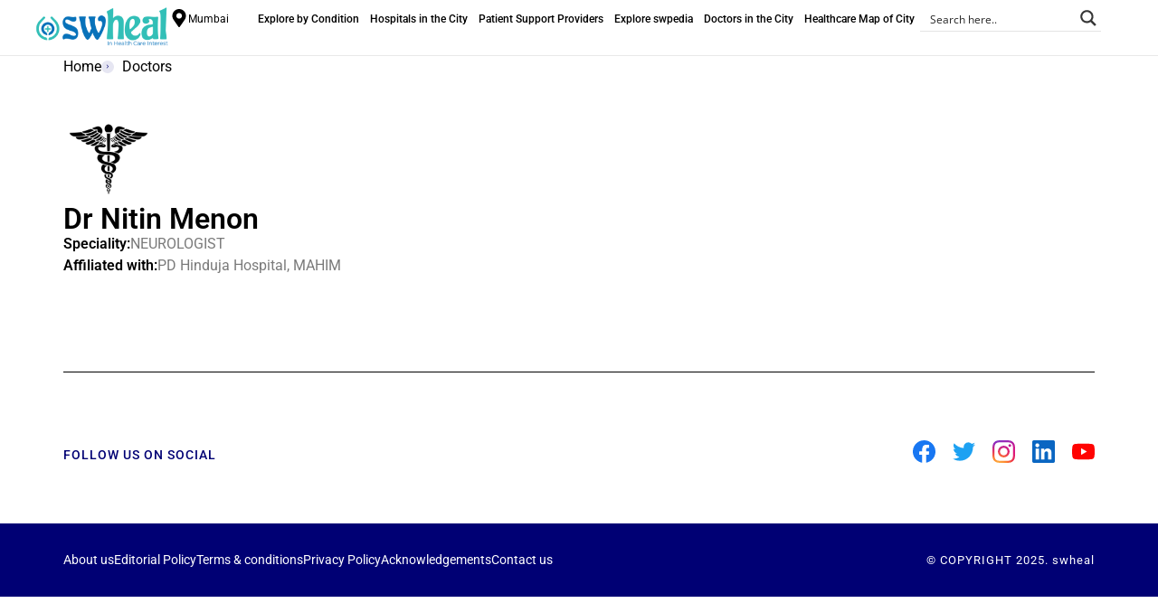

--- FILE ---
content_type: text/html; charset=UTF-8
request_url: https://swheal.com/doctors/dr-nitin-menon/
body_size: 112614
content:
<!doctype html>
<html lang="en-US" prefix="og: https://ogp.me/ns#">
<head>
	<meta charset="UTF-8">
	<meta name="viewport" content="width=device-width, initial-scale=1">
	<link rel="profile" href="https://gmpg.org/xfn/11">
		<style>img:is([sizes="auto" i], [sizes^="auto," i]) { contain-intrinsic-size: 3000px 1500px }</style>
	
<!-- Search Engine Optimization by Rank Math - https://rankmath.com/ -->
<title>Dr Nitin Menon - swheal</title>
<meta name="robots" content="follow, index, max-snippet:-1, max-video-preview:-1, max-image-preview:large"/>
<link rel="canonical" href="https://swheal.com/doctors/dr-nitin-menon/" />
<meta property="og:locale" content="en_US" />
<meta property="og:type" content="article" />
<meta property="og:title" content="Dr Nitin Menon - swheal" />
<meta property="og:url" content="https://swheal.com/doctors/dr-nitin-menon/" />
<meta property="og:site_name" content="swheal" />
<meta name="twitter:card" content="summary_large_image" />
<meta name="twitter:title" content="Dr Nitin Menon - swheal" />
<!-- /Rank Math WordPress SEO plugin -->

<link rel='dns-prefetch' href='//www.googletagmanager.com' />
<link rel="alternate" type="application/rss+xml" title="swheal &raquo; Feed" href="https://swheal.com/feed/" />
<link rel="alternate" type="application/rss+xml" title="swheal &raquo; Comments Feed" href="https://swheal.com/comments/feed/" />
<script>
window._wpemojiSettings = {"baseUrl":"https:\/\/s.w.org\/images\/core\/emoji\/15.0.3\/72x72\/","ext":".png","svgUrl":"https:\/\/s.w.org\/images\/core\/emoji\/15.0.3\/svg\/","svgExt":".svg","source":{"concatemoji":"https:\/\/swheal.com\/wp-includes\/js\/wp-emoji-release.min.js?ver=6.7.4"}};
/*! This file is auto-generated */
!function(i,n){var o,s,e;function c(e){try{var t={supportTests:e,timestamp:(new Date).valueOf()};sessionStorage.setItem(o,JSON.stringify(t))}catch(e){}}function p(e,t,n){e.clearRect(0,0,e.canvas.width,e.canvas.height),e.fillText(t,0,0);var t=new Uint32Array(e.getImageData(0,0,e.canvas.width,e.canvas.height).data),r=(e.clearRect(0,0,e.canvas.width,e.canvas.height),e.fillText(n,0,0),new Uint32Array(e.getImageData(0,0,e.canvas.width,e.canvas.height).data));return t.every(function(e,t){return e===r[t]})}function u(e,t,n){switch(t){case"flag":return n(e,"\ud83c\udff3\ufe0f\u200d\u26a7\ufe0f","\ud83c\udff3\ufe0f\u200b\u26a7\ufe0f")?!1:!n(e,"\ud83c\uddfa\ud83c\uddf3","\ud83c\uddfa\u200b\ud83c\uddf3")&&!n(e,"\ud83c\udff4\udb40\udc67\udb40\udc62\udb40\udc65\udb40\udc6e\udb40\udc67\udb40\udc7f","\ud83c\udff4\u200b\udb40\udc67\u200b\udb40\udc62\u200b\udb40\udc65\u200b\udb40\udc6e\u200b\udb40\udc67\u200b\udb40\udc7f");case"emoji":return!n(e,"\ud83d\udc26\u200d\u2b1b","\ud83d\udc26\u200b\u2b1b")}return!1}function f(e,t,n){var r="undefined"!=typeof WorkerGlobalScope&&self instanceof WorkerGlobalScope?new OffscreenCanvas(300,150):i.createElement("canvas"),a=r.getContext("2d",{willReadFrequently:!0}),o=(a.textBaseline="top",a.font="600 32px Arial",{});return e.forEach(function(e){o[e]=t(a,e,n)}),o}function t(e){var t=i.createElement("script");t.src=e,t.defer=!0,i.head.appendChild(t)}"undefined"!=typeof Promise&&(o="wpEmojiSettingsSupports",s=["flag","emoji"],n.supports={everything:!0,everythingExceptFlag:!0},e=new Promise(function(e){i.addEventListener("DOMContentLoaded",e,{once:!0})}),new Promise(function(t){var n=function(){try{var e=JSON.parse(sessionStorage.getItem(o));if("object"==typeof e&&"number"==typeof e.timestamp&&(new Date).valueOf()<e.timestamp+604800&&"object"==typeof e.supportTests)return e.supportTests}catch(e){}return null}();if(!n){if("undefined"!=typeof Worker&&"undefined"!=typeof OffscreenCanvas&&"undefined"!=typeof URL&&URL.createObjectURL&&"undefined"!=typeof Blob)try{var e="postMessage("+f.toString()+"("+[JSON.stringify(s),u.toString(),p.toString()].join(",")+"));",r=new Blob([e],{type:"text/javascript"}),a=new Worker(URL.createObjectURL(r),{name:"wpTestEmojiSupports"});return void(a.onmessage=function(e){c(n=e.data),a.terminate(),t(n)})}catch(e){}c(n=f(s,u,p))}t(n)}).then(function(e){for(var t in e)n.supports[t]=e[t],n.supports.everything=n.supports.everything&&n.supports[t],"flag"!==t&&(n.supports.everythingExceptFlag=n.supports.everythingExceptFlag&&n.supports[t]);n.supports.everythingExceptFlag=n.supports.everythingExceptFlag&&!n.supports.flag,n.DOMReady=!1,n.readyCallback=function(){n.DOMReady=!0}}).then(function(){return e}).then(function(){var e;n.supports.everything||(n.readyCallback(),(e=n.source||{}).concatemoji?t(e.concatemoji):e.wpemoji&&e.twemoji&&(t(e.twemoji),t(e.wpemoji)))}))}((window,document),window._wpemojiSettings);
</script>
<style id='wp-emoji-styles-inline-css'>

	img.wp-smiley, img.emoji {
		display: inline !important;
		border: none !important;
		box-shadow: none !important;
		height: 1em !important;
		width: 1em !important;
		margin: 0 0.07em !important;
		vertical-align: -0.1em !important;
		background: none !important;
		padding: 0 !important;
	}
</style>
<link rel='stylesheet' id='wp-block-library-css' href='https://swheal.com/wp-includes/css/dist/block-library/style.min.css?ver=6.7.4' media='all' />
<style id='classic-theme-styles-inline-css'>
/*! This file is auto-generated */
.wp-block-button__link{color:#fff;background-color:#32373c;border-radius:9999px;box-shadow:none;text-decoration:none;padding:calc(.667em + 2px) calc(1.333em + 2px);font-size:1.125em}.wp-block-file__button{background:#32373c;color:#fff;text-decoration:none}
</style>
<style id='global-styles-inline-css'>
:root{--wp--preset--aspect-ratio--square: 1;--wp--preset--aspect-ratio--4-3: 4/3;--wp--preset--aspect-ratio--3-4: 3/4;--wp--preset--aspect-ratio--3-2: 3/2;--wp--preset--aspect-ratio--2-3: 2/3;--wp--preset--aspect-ratio--16-9: 16/9;--wp--preset--aspect-ratio--9-16: 9/16;--wp--preset--color--black: #000000;--wp--preset--color--cyan-bluish-gray: #abb8c3;--wp--preset--color--white: #ffffff;--wp--preset--color--pale-pink: #f78da7;--wp--preset--color--vivid-red: #cf2e2e;--wp--preset--color--luminous-vivid-orange: #ff6900;--wp--preset--color--luminous-vivid-amber: #fcb900;--wp--preset--color--light-green-cyan: #7bdcb5;--wp--preset--color--vivid-green-cyan: #00d084;--wp--preset--color--pale-cyan-blue: #8ed1fc;--wp--preset--color--vivid-cyan-blue: #0693e3;--wp--preset--color--vivid-purple: #9b51e0;--wp--preset--gradient--vivid-cyan-blue-to-vivid-purple: linear-gradient(135deg,rgba(6,147,227,1) 0%,rgb(155,81,224) 100%);--wp--preset--gradient--light-green-cyan-to-vivid-green-cyan: linear-gradient(135deg,rgb(122,220,180) 0%,rgb(0,208,130) 100%);--wp--preset--gradient--luminous-vivid-amber-to-luminous-vivid-orange: linear-gradient(135deg,rgba(252,185,0,1) 0%,rgba(255,105,0,1) 100%);--wp--preset--gradient--luminous-vivid-orange-to-vivid-red: linear-gradient(135deg,rgba(255,105,0,1) 0%,rgb(207,46,46) 100%);--wp--preset--gradient--very-light-gray-to-cyan-bluish-gray: linear-gradient(135deg,rgb(238,238,238) 0%,rgb(169,184,195) 100%);--wp--preset--gradient--cool-to-warm-spectrum: linear-gradient(135deg,rgb(74,234,220) 0%,rgb(151,120,209) 20%,rgb(207,42,186) 40%,rgb(238,44,130) 60%,rgb(251,105,98) 80%,rgb(254,248,76) 100%);--wp--preset--gradient--blush-light-purple: linear-gradient(135deg,rgb(255,206,236) 0%,rgb(152,150,240) 100%);--wp--preset--gradient--blush-bordeaux: linear-gradient(135deg,rgb(254,205,165) 0%,rgb(254,45,45) 50%,rgb(107,0,62) 100%);--wp--preset--gradient--luminous-dusk: linear-gradient(135deg,rgb(255,203,112) 0%,rgb(199,81,192) 50%,rgb(65,88,208) 100%);--wp--preset--gradient--pale-ocean: linear-gradient(135deg,rgb(255,245,203) 0%,rgb(182,227,212) 50%,rgb(51,167,181) 100%);--wp--preset--gradient--electric-grass: linear-gradient(135deg,rgb(202,248,128) 0%,rgb(113,206,126) 100%);--wp--preset--gradient--midnight: linear-gradient(135deg,rgb(2,3,129) 0%,rgb(40,116,252) 100%);--wp--preset--font-size--small: 13px;--wp--preset--font-size--medium: 20px;--wp--preset--font-size--large: 36px;--wp--preset--font-size--x-large: 42px;--wp--preset--spacing--20: 0.44rem;--wp--preset--spacing--30: 0.67rem;--wp--preset--spacing--40: 1rem;--wp--preset--spacing--50: 1.5rem;--wp--preset--spacing--60: 2.25rem;--wp--preset--spacing--70: 3.38rem;--wp--preset--spacing--80: 5.06rem;--wp--preset--shadow--natural: 6px 6px 9px rgba(0, 0, 0, 0.2);--wp--preset--shadow--deep: 12px 12px 50px rgba(0, 0, 0, 0.4);--wp--preset--shadow--sharp: 6px 6px 0px rgba(0, 0, 0, 0.2);--wp--preset--shadow--outlined: 6px 6px 0px -3px rgba(255, 255, 255, 1), 6px 6px rgba(0, 0, 0, 1);--wp--preset--shadow--crisp: 6px 6px 0px rgba(0, 0, 0, 1);}:where(.is-layout-flex){gap: 0.5em;}:where(.is-layout-grid){gap: 0.5em;}body .is-layout-flex{display: flex;}.is-layout-flex{flex-wrap: wrap;align-items: center;}.is-layout-flex > :is(*, div){margin: 0;}body .is-layout-grid{display: grid;}.is-layout-grid > :is(*, div){margin: 0;}:where(.wp-block-columns.is-layout-flex){gap: 2em;}:where(.wp-block-columns.is-layout-grid){gap: 2em;}:where(.wp-block-post-template.is-layout-flex){gap: 1.25em;}:where(.wp-block-post-template.is-layout-grid){gap: 1.25em;}.has-black-color{color: var(--wp--preset--color--black) !important;}.has-cyan-bluish-gray-color{color: var(--wp--preset--color--cyan-bluish-gray) !important;}.has-white-color{color: var(--wp--preset--color--white) !important;}.has-pale-pink-color{color: var(--wp--preset--color--pale-pink) !important;}.has-vivid-red-color{color: var(--wp--preset--color--vivid-red) !important;}.has-luminous-vivid-orange-color{color: var(--wp--preset--color--luminous-vivid-orange) !important;}.has-luminous-vivid-amber-color{color: var(--wp--preset--color--luminous-vivid-amber) !important;}.has-light-green-cyan-color{color: var(--wp--preset--color--light-green-cyan) !important;}.has-vivid-green-cyan-color{color: var(--wp--preset--color--vivid-green-cyan) !important;}.has-pale-cyan-blue-color{color: var(--wp--preset--color--pale-cyan-blue) !important;}.has-vivid-cyan-blue-color{color: var(--wp--preset--color--vivid-cyan-blue) !important;}.has-vivid-purple-color{color: var(--wp--preset--color--vivid-purple) !important;}.has-black-background-color{background-color: var(--wp--preset--color--black) !important;}.has-cyan-bluish-gray-background-color{background-color: var(--wp--preset--color--cyan-bluish-gray) !important;}.has-white-background-color{background-color: var(--wp--preset--color--white) !important;}.has-pale-pink-background-color{background-color: var(--wp--preset--color--pale-pink) !important;}.has-vivid-red-background-color{background-color: var(--wp--preset--color--vivid-red) !important;}.has-luminous-vivid-orange-background-color{background-color: var(--wp--preset--color--luminous-vivid-orange) !important;}.has-luminous-vivid-amber-background-color{background-color: var(--wp--preset--color--luminous-vivid-amber) !important;}.has-light-green-cyan-background-color{background-color: var(--wp--preset--color--light-green-cyan) !important;}.has-vivid-green-cyan-background-color{background-color: var(--wp--preset--color--vivid-green-cyan) !important;}.has-pale-cyan-blue-background-color{background-color: var(--wp--preset--color--pale-cyan-blue) !important;}.has-vivid-cyan-blue-background-color{background-color: var(--wp--preset--color--vivid-cyan-blue) !important;}.has-vivid-purple-background-color{background-color: var(--wp--preset--color--vivid-purple) !important;}.has-black-border-color{border-color: var(--wp--preset--color--black) !important;}.has-cyan-bluish-gray-border-color{border-color: var(--wp--preset--color--cyan-bluish-gray) !important;}.has-white-border-color{border-color: var(--wp--preset--color--white) !important;}.has-pale-pink-border-color{border-color: var(--wp--preset--color--pale-pink) !important;}.has-vivid-red-border-color{border-color: var(--wp--preset--color--vivid-red) !important;}.has-luminous-vivid-orange-border-color{border-color: var(--wp--preset--color--luminous-vivid-orange) !important;}.has-luminous-vivid-amber-border-color{border-color: var(--wp--preset--color--luminous-vivid-amber) !important;}.has-light-green-cyan-border-color{border-color: var(--wp--preset--color--light-green-cyan) !important;}.has-vivid-green-cyan-border-color{border-color: var(--wp--preset--color--vivid-green-cyan) !important;}.has-pale-cyan-blue-border-color{border-color: var(--wp--preset--color--pale-cyan-blue) !important;}.has-vivid-cyan-blue-border-color{border-color: var(--wp--preset--color--vivid-cyan-blue) !important;}.has-vivid-purple-border-color{border-color: var(--wp--preset--color--vivid-purple) !important;}.has-vivid-cyan-blue-to-vivid-purple-gradient-background{background: var(--wp--preset--gradient--vivid-cyan-blue-to-vivid-purple) !important;}.has-light-green-cyan-to-vivid-green-cyan-gradient-background{background: var(--wp--preset--gradient--light-green-cyan-to-vivid-green-cyan) !important;}.has-luminous-vivid-amber-to-luminous-vivid-orange-gradient-background{background: var(--wp--preset--gradient--luminous-vivid-amber-to-luminous-vivid-orange) !important;}.has-luminous-vivid-orange-to-vivid-red-gradient-background{background: var(--wp--preset--gradient--luminous-vivid-orange-to-vivid-red) !important;}.has-very-light-gray-to-cyan-bluish-gray-gradient-background{background: var(--wp--preset--gradient--very-light-gray-to-cyan-bluish-gray) !important;}.has-cool-to-warm-spectrum-gradient-background{background: var(--wp--preset--gradient--cool-to-warm-spectrum) !important;}.has-blush-light-purple-gradient-background{background: var(--wp--preset--gradient--blush-light-purple) !important;}.has-blush-bordeaux-gradient-background{background: var(--wp--preset--gradient--blush-bordeaux) !important;}.has-luminous-dusk-gradient-background{background: var(--wp--preset--gradient--luminous-dusk) !important;}.has-pale-ocean-gradient-background{background: var(--wp--preset--gradient--pale-ocean) !important;}.has-electric-grass-gradient-background{background: var(--wp--preset--gradient--electric-grass) !important;}.has-midnight-gradient-background{background: var(--wp--preset--gradient--midnight) !important;}.has-small-font-size{font-size: var(--wp--preset--font-size--small) !important;}.has-medium-font-size{font-size: var(--wp--preset--font-size--medium) !important;}.has-large-font-size{font-size: var(--wp--preset--font-size--large) !important;}.has-x-large-font-size{font-size: var(--wp--preset--font-size--x-large) !important;}
:where(.wp-block-post-template.is-layout-flex){gap: 1.25em;}:where(.wp-block-post-template.is-layout-grid){gap: 1.25em;}
:where(.wp-block-columns.is-layout-flex){gap: 2em;}:where(.wp-block-columns.is-layout-grid){gap: 2em;}
:root :where(.wp-block-pullquote){font-size: 1.5em;line-height: 1.6;}
</style>
<link rel='stylesheet' id='hello-elementor-css' href='https://swheal.com/wp-content/themes/hello-elementor/style.min.css?ver=3.1.1' media='all' />
<link rel='stylesheet' id='hello-elementor-theme-style-css' href='https://swheal.com/wp-content/themes/hello-elementor/theme.min.css?ver=3.1.1' media='all' />
<link rel='stylesheet' id='hello-elementor-header-footer-css' href='https://swheal.com/wp-content/themes/hello-elementor/header-footer.min.css?ver=3.1.1' media='all' />
<link rel='stylesheet' id='elementor-frontend-css' href='https://swheal.com/wp-content/plugins/elementor/assets/css/frontend.min.css?ver=3.33.4' media='all' />
<link rel='stylesheet' id='elementor-post-5-css' href='https://swheal.com/wp-content/uploads/elementor/css/post-5.css?ver=1767599027' media='all' />
<link rel='stylesheet' id='widget-image-css' href='https://swheal.com/wp-content/plugins/elementor/assets/css/widget-image.min.css?ver=3.33.4' media='all' />
<link rel='stylesheet' id='widget-icon-box-css' href='https://swheal.com/wp-content/plugins/elementor/assets/css/widget-icon-box.min.css?ver=3.33.4' media='all' />
<link rel='stylesheet' id='widget-nav-menu-css' href='https://swheal.com/wp-content/plugins/elementor-pro/assets/css/widget-nav-menu.min.css?ver=3.29.2' media='all' />
<link rel='stylesheet' id='e-sticky-css' href='https://swheal.com/wp-content/plugins/elementor-pro/assets/css/modules/sticky.min.css?ver=3.29.2' media='all' />
<link rel='stylesheet' id='widget-divider-css' href='https://swheal.com/wp-content/plugins/elementor/assets/css/widget-divider.min.css?ver=3.33.4' media='all' />
<link rel='stylesheet' id='widget-heading-css' href='https://swheal.com/wp-content/plugins/elementor/assets/css/widget-heading.min.css?ver=3.33.4' media='all' />
<link rel='stylesheet' id='widget-social-icons-css' href='https://swheal.com/wp-content/plugins/elementor/assets/css/widget-social-icons.min.css?ver=3.33.4' media='all' />
<link rel='stylesheet' id='e-apple-webkit-css' href='https://swheal.com/wp-content/plugins/elementor/assets/css/conditionals/apple-webkit.min.css?ver=3.33.4' media='all' />
<link rel='stylesheet' id='widget-icon-list-css' href='https://swheal.com/wp-content/plugins/elementor/assets/css/widget-icon-list.min.css?ver=3.33.4' media='all' />
<link rel='stylesheet' id='font-awesome-5-all-css' href='https://swheal.com/wp-content/plugins/elementor/assets/lib/font-awesome/css/all.min.css?ver=3.33.4' media='all' />
<link rel='stylesheet' id='font-awesome-4-shim-css' href='https://swheal.com/wp-content/plugins/elementor/assets/lib/font-awesome/css/v4-shims.min.css?ver=3.33.4' media='all' />
<link rel='stylesheet' id='elementor-post-26-css' href='https://swheal.com/wp-content/uploads/elementor/css/post-26.css?ver=1767599030' media='all' />
<link rel='stylesheet' id='elementor-post-9-css' href='https://swheal.com/wp-content/uploads/elementor/css/post-9.css?ver=1767599027' media='all' />
<link rel='stylesheet' id='elementor-post-11589-css' href='https://swheal.com/wp-content/uploads/elementor/css/post-11589.css?ver=1767599053' media='all' />
<link rel='stylesheet' id='elementor-gf-local-roboto-css' href='https://swheal.com/wp-content/uploads/elementor/google-fonts/css/roboto.css?ver=1743850172' media='all' />
<link rel='stylesheet' id='elementor-gf-local-robotoslab-css' href='https://swheal.com/wp-content/uploads/elementor/google-fonts/css/robotoslab.css?ver=1743850179' media='all' />
<script src="https://swheal.com/wp-content/plugins/elementor-pro/assets/js/page-transitions.min.js?ver=3.29.2" id="page-transitions-js"></script>
<script src="https://swheal.com/wp-includes/js/jquery/jquery.min.js?ver=3.7.1" id="jquery-core-js"></script>
<script src="https://swheal.com/wp-includes/js/jquery/jquery-migrate.min.js?ver=3.4.1" id="jquery-migrate-js"></script>
<script src="https://swheal.com/wp-content/plugins/elementor/assets/lib/font-awesome/js/v4-shims.min.js?ver=3.33.4" id="font-awesome-4-shim-js"></script>

<!-- Google tag (gtag.js) snippet added by Site Kit -->

<!-- Google Analytics snippet added by Site Kit -->
<script src="https://www.googletagmanager.com/gtag/js?id=GT-TQSSRKKG" id="google_gtagjs-js" async></script>
<script id="google_gtagjs-js-after">
window.dataLayer = window.dataLayer || [];function gtag(){dataLayer.push(arguments);}
gtag("set","linker",{"domains":["swheal.com"]});
gtag("js", new Date());
gtag("set", "developer_id.dZTNiMT", true);
gtag("config", "GT-TQSSRKKG");
</script>

<!-- End Google tag (gtag.js) snippet added by Site Kit -->
<link rel="https://api.w.org/" href="https://swheal.com/wp-json/" /><link rel="alternate" title="JSON" type="application/json" href="https://swheal.com/wp-json/wp/v2/doctors/20049" /><link rel="EditURI" type="application/rsd+xml" title="RSD" href="https://swheal.com/xmlrpc.php?rsd" />
<meta name="generator" content="WordPress 6.7.4" />
<link rel='shortlink' href='https://swheal.com/?p=20049' />
<link rel="alternate" title="oEmbed (JSON)" type="application/json+oembed" href="https://swheal.com/wp-json/oembed/1.0/embed?url=https%3A%2F%2Fswheal.com%2Fdoctors%2Fdr-nitin-menon%2F" />
<link rel="alternate" title="oEmbed (XML)" type="text/xml+oembed" href="https://swheal.com/wp-json/oembed/1.0/embed?url=https%3A%2F%2Fswheal.com%2Fdoctors%2Fdr-nitin-menon%2F&#038;format=xml" />
<meta name="generator" content="Site Kit by Google 1.132.0" /><meta name="generator" content="Elementor 3.33.4; features: e_font_icon_svg, additional_custom_breakpoints; settings: css_print_method-external, google_font-enabled, font_display-swap">
			<style>
				.e-con.e-parent:nth-of-type(n+4):not(.e-lazyloaded):not(.e-no-lazyload),
				.e-con.e-parent:nth-of-type(n+4):not(.e-lazyloaded):not(.e-no-lazyload) * {
					background-image: none !important;
				}
				@media screen and (max-height: 1024px) {
					.e-con.e-parent:nth-of-type(n+3):not(.e-lazyloaded):not(.e-no-lazyload),
					.e-con.e-parent:nth-of-type(n+3):not(.e-lazyloaded):not(.e-no-lazyload) * {
						background-image: none !important;
					}
				}
				@media screen and (max-height: 640px) {
					.e-con.e-parent:nth-of-type(n+2):not(.e-lazyloaded):not(.e-no-lazyload),
					.e-con.e-parent:nth-of-type(n+2):not(.e-lazyloaded):not(.e-no-lazyload) * {
						background-image: none !important;
					}
				}
			</style>
			<link rel="icon" href="https://swheal.com/wp-content/uploads/2023/12/Group-114-150x150.png" sizes="32x32" />
<link rel="icon" href="https://swheal.com/wp-content/uploads/2023/12/Group-114.png" sizes="192x192" />
<link rel="apple-touch-icon" href="https://swheal.com/wp-content/uploads/2023/12/Group-114.png" />
<meta name="msapplication-TileImage" content="https://swheal.com/wp-content/uploads/2023/12/Group-114.png" />
		<style id="wp-custom-css">
			@keyframes fadeDown {
    from {
        opacity: 0;
        transform: translate3d(0,-30px,0)
    }

    to {
        opacity: 1;
        transform: none
    }
}

.elementor-element.fadeInDown {
    animation-name: fadeDown
}

@keyframes fadeLeft {
    from {
        opacity: 0;
        transform: translate3d(-30px,0,0)
    }

    to {
        opacity: 1;
        transform: none
    }
}

.elementor-element.fadeInLeft {
    animation-name: fadeLeft
}

@keyframes fadeRight {
    from {
        opacity: 0;
        transform: translate3d(100px,0,0)
    }

    to {
        opacity: 1;
        transform: none
    }
}

.elementor-element.fadeInRight {
    animation-name: fadeRight
}

@keyframes fadeUp {
    from {
        opacity: 0;
        transform: translate3d(0,30px,0)
    }

    to {
        opacity: 1;
        transform: none
    }
}

.elementor-element.fadeInUp {
    animation-name: fadeUp
}






.elementor-field-group .elementor-field-textual:focus {

box-shadow: none;

}


.elementor-widget-n-accordion .e-n-accordion-item-title-text{
    display:flex !important;
    column-gap:10px!important;
}

.imp-tooltip-content div{
	line-height:16px !important;
	font-size:12px !important;
	padding-left:10px !important;
	padding-right:10px !important;
}



p,ul,li,td{
	color:black;
}

.elementor-icon-list-item span{
	color:black !important;
}

body {
    overflow-x: hidden !important;
}

/* Enable horizontal scrolling for tables only on mobile devices */
@media (max-width: 768px) {
    table {
        display: block;
        width: 100%;
        overflow-x: auto; /* Enables horizontal scrolling */
        white-space: nowrap; /* Prevents table content from wrapping to new lines */
        border-collapse: collapse;
    }
    
    th, td {
        padding: 10px;
        border: 1px solid #ddd;
        text-align: left;
    }
}
table a{
	color:#0873bb;
}

/* New List Format Design */

a{
    color: #4346C7;
  font-family: "Poppins", sans-serif;
}.listing-container {
  display: flex;
  flex-wrap: wrap; 
  gap: 20px;
}

.card {
  background-color: #fff;
  border-radius: 8px;
  box-shadow: 0 4px 8px rgba(0, 0, 0, 0.1);
  padding: 15px;
  display: flex;
  flex-direction: column;
  gap: 10px;
  flex: 1 1 calc(50% - 20px); 
  box-sizing: border-box;
}

.card-header {
  font-size: 1.2em;
  font-weight: bold;
  color: #333;
}

.card-body {
  color: #555;
}

.card-body div {
  margin-bottom: 8px;
}

.card-actions {
  display: flex;
  gap: 10px;
}

.card-actions button,
.card-actions span {
  padding: 8px 12px;
  border: none;
  border-radius: 4px;
  cursor: pointer;
  font-size: 0.9em;
}

.card-actions a {
  background-color: #4346C7;
  color: #fff;
  padding: 5px 20px;
  border-radius: 5px;
}

.card-actions span {
  color: #4346C7;
  border: 1px solid #4346C7;
}

@media (max-width: 768px) {
  .card {
    flex: 1 1 100%; 
  }
}
		</style>
		<link rel="stylesheet" id="asp-basic" href="https://swheal.com/wp-content/cache/asp/style.basic-ho-is-po-no-da-co-au-ga-se-is.css?mq=9QKC9R" media="all" /><style id='asp-instance-1'>div[id*='ajaxsearchpro1_'] div.asp_loader,div[id*='ajaxsearchpro1_'] div.asp_loader *{box-sizing:border-box !important;margin:0;padding:0;box-shadow:none}div[id*='ajaxsearchpro1_'] div.asp_loader{box-sizing:border-box;display:flex;flex:0 1 auto;flex-direction:column;flex-grow:0;flex-shrink:0;flex-basis:28px;max-width:100%;max-height:100%;align-items:center;justify-content:center}div[id*='ajaxsearchpro1_'] div.asp_loader-inner{width:100%;margin:0 auto;text-align:center;height:100%}@-webkit-keyframes rotate-simple{0%{-webkit-transform:rotate(0deg);transform:rotate(0deg)}50%{-webkit-transform:rotate(180deg);transform:rotate(180deg)}100%{-webkit-transform:rotate(360deg);transform:rotate(360deg)}}@keyframes rotate-simple{0%{-webkit-transform:rotate(0deg);transform:rotate(0deg)}50%{-webkit-transform:rotate(180deg);transform:rotate(180deg)}100%{-webkit-transform:rotate(360deg);transform:rotate(360deg)}}div[id*='ajaxsearchpro1_'] div.asp_simple-circle{margin:0;height:100%;width:100%;animation:rotate-simple 0.8s infinite linear;-webkit-animation:rotate-simple 0.8s infinite linear;border:4px solid rgba(0,0,0,1);;border-right-color:transparent;border-radius:50%;box-sizing:border-box}div[id*='ajaxsearchprores1_'] .asp_res_loader div.asp_loader,div[id*='ajaxsearchprores1_'] .asp_res_loader div.asp_loader *{box-sizing:border-box !important;margin:0;padding:0;box-shadow:none}div[id*='ajaxsearchprores1_'] .asp_res_loader div.asp_loader{box-sizing:border-box;display:flex;flex:0 1 auto;flex-direction:column;flex-grow:0;flex-shrink:0;flex-basis:28px;max-width:100%;max-height:100%;align-items:center;justify-content:center}div[id*='ajaxsearchprores1_'] .asp_res_loader div.asp_loader-inner{width:100%;margin:0 auto;text-align:center;height:100%}@-webkit-keyframes rotate-simple{0%{-webkit-transform:rotate(0deg);transform:rotate(0deg)}50%{-webkit-transform:rotate(180deg);transform:rotate(180deg)}100%{-webkit-transform:rotate(360deg);transform:rotate(360deg)}}@keyframes rotate-simple{0%{-webkit-transform:rotate(0deg);transform:rotate(0deg)}50%{-webkit-transform:rotate(180deg);transform:rotate(180deg)}100%{-webkit-transform:rotate(360deg);transform:rotate(360deg)}}div[id*='ajaxsearchprores1_'] .asp_res_loader div.asp_simple-circle{margin:0;height:100%;width:100%;animation:rotate-simple 0.8s infinite linear;-webkit-animation:rotate-simple 0.8s infinite linear;border:4px solid rgba(0,0,0,1);;border-right-color:transparent;border-radius:50%;box-sizing:border-box}#ajaxsearchpro1_1 div.asp_loader,#ajaxsearchpro1_2 div.asp_loader,#ajaxsearchpro1_1 div.asp_loader *,#ajaxsearchpro1_2 div.asp_loader *{box-sizing:border-box !important;margin:0;padding:0;box-shadow:none}#ajaxsearchpro1_1 div.asp_loader,#ajaxsearchpro1_2 div.asp_loader{box-sizing:border-box;display:flex;flex:0 1 auto;flex-direction:column;flex-grow:0;flex-shrink:0;flex-basis:28px;max-width:100%;max-height:100%;align-items:center;justify-content:center}#ajaxsearchpro1_1 div.asp_loader-inner,#ajaxsearchpro1_2 div.asp_loader-inner{width:100%;margin:0 auto;text-align:center;height:100%}@-webkit-keyframes rotate-simple{0%{-webkit-transform:rotate(0deg);transform:rotate(0deg)}50%{-webkit-transform:rotate(180deg);transform:rotate(180deg)}100%{-webkit-transform:rotate(360deg);transform:rotate(360deg)}}@keyframes rotate-simple{0%{-webkit-transform:rotate(0deg);transform:rotate(0deg)}50%{-webkit-transform:rotate(180deg);transform:rotate(180deg)}100%{-webkit-transform:rotate(360deg);transform:rotate(360deg)}}#ajaxsearchpro1_1 div.asp_simple-circle,#ajaxsearchpro1_2 div.asp_simple-circle{margin:0;height:100%;width:100%;animation:rotate-simple 0.8s infinite linear;-webkit-animation:rotate-simple 0.8s infinite linear;border:4px solid rgba(0,0,0,1);;border-right-color:transparent;border-radius:50%;box-sizing:border-box}@-webkit-keyframes asp_an_fadeInDown{0%{opacity:0;-webkit-transform:translateY(-20px)}100%{opacity:1;-webkit-transform:translateY(0)}}@keyframes asp_an_fadeInDown{0%{opacity:0;transform:translateY(-20px)}100%{opacity:1;transform:translateY(0)}}.asp_an_fadeInDown{-webkit-animation-name:asp_an_fadeInDown;animation-name:asp_an_fadeInDown}div.asp_r.asp_r_1,div.asp_r.asp_r_1 *,div.asp_m.asp_m_1,div.asp_m.asp_m_1 *,div.asp_s.asp_s_1,div.asp_s.asp_s_1 *{-webkit-box-sizing:content-box;-moz-box-sizing:content-box;-ms-box-sizing:content-box;-o-box-sizing:content-box;box-sizing:content-box;border:0;border-radius:0;text-transform:none;text-shadow:none;box-shadow:none;text-decoration:none;text-align:left;letter-spacing:normal}div.asp_r.asp_r_1,div.asp_m.asp_m_1,div.asp_s.asp_s_1{-webkit-box-sizing:border-box;-moz-box-sizing:border-box;-ms-box-sizing:border-box;-o-box-sizing:border-box;box-sizing:border-box}div.asp_r.asp_r_1,div.asp_r.asp_r_1 *,div.asp_m.asp_m_1,div.asp_m.asp_m_1 *,div.asp_s.asp_s_1,div.asp_s.asp_s_1 *{padding:0;margin:0}.wpdreams_clear{clear:both}.asp_w_container_1{width:100%}#ajaxsearchpro1_1,#ajaxsearchpro1_2,div.asp_m.asp_m_1{width:100%;height:auto;max-height:none;border-radius:5px;background:#d1eaff;margin-top:0;margin-bottom:0;background-image:-moz-radial-gradient(center,ellipse cover,rgb(255,255,255),rgb(255,255,255));background-image:-webkit-gradient(radial,center center,0px,center center,100%,rgb(255,255,255),rgb(255,255,255));background-image:-webkit-radial-gradient(center,ellipse cover,rgb(255,255,255),rgb(255,255,255));background-image:-o-radial-gradient(center,ellipse cover,rgb(255,255,255),rgb(255,255,255));background-image:-ms-radial-gradient(center,ellipse cover,rgb(255,255,255),rgb(255,255,255));background-image:radial-gradient(ellipse at center,rgb(255,255,255),rgb(255,255,255));overflow:hidden;border:0 solid rgb(181,181,181);border-radius:0;box-shadow:0 1px 0 0 #e4e4e4}#ajaxsearchpro1_1 .probox,#ajaxsearchpro1_2 .probox,div.asp_m.asp_m_1 .probox{margin:0;height:28px;background:transparent;border:0 none rgb(255,255,255);border-radius:0;box-shadow:none}p[id*=asp-try-1]{color:rgb(85,85,85) !important;display:block}div.asp_main_container+[id*=asp-try-1]{width:100%}p[id*=asp-try-1] a{color:rgb(255,181,86) !important}p[id*=asp-try-1] a:after{color:rgb(85,85,85) !important;display:inline;content:','}p[id*=asp-try-1] a:last-child:after{display:none}#ajaxsearchpro1_1 .probox .proinput,#ajaxsearchpro1_2 .probox .proinput,div.asp_m.asp_m_1 .probox .proinput{font-weight:normal;font-family:"Open Sans";color:rgb(0,0,0);font-size:12px;line-height:15px;text-shadow:none;line-height:normal;flex-grow:1;order:5;margin:0 0 0 10px;padding:0 5px}#ajaxsearchpro1_1 .probox .proinput input.orig,#ajaxsearchpro1_2 .probox .proinput input.orig,div.asp_m.asp_m_1 .probox .proinput input.orig{font-weight:normal;font-family:"Open Sans";color:rgb(0,0,0);font-size:12px;line-height:15px;text-shadow:none;line-height:normal;border:0;box-shadow:none;height:28px;position:relative;z-index:2;padding:0 !important;padding-top:2px !important;margin:-1px 0 0 -4px !important;width:100%;background:transparent !important}#ajaxsearchpro1_1 .probox .proinput input.autocomplete,#ajaxsearchpro1_2 .probox .proinput input.autocomplete,div.asp_m.asp_m_1 .probox .proinput input.autocomplete{font-weight:normal;font-family:"Open Sans";color:rgb(0,0,0);font-size:12px;line-height:15px;text-shadow:none;line-height:normal;opacity:0.25;height:28px;display:block;position:relative;z-index:1;padding:0 !important;margin:-1px 0 0 -4px !important;margin-top:-28px !important;width:100%;background:transparent !important}.rtl #ajaxsearchpro1_1 .probox .proinput input.orig,.rtl #ajaxsearchpro1_2 .probox .proinput input.orig,.rtl #ajaxsearchpro1_1 .probox .proinput input.autocomplete,.rtl #ajaxsearchpro1_2 .probox .proinput input.autocomplete,.rtl div.asp_m.asp_m_1 .probox .proinput input.orig,.rtl div.asp_m.asp_m_1 .probox .proinput input.autocomplete{font-weight:normal;font-family:"Open Sans";color:rgb(0,0,0);font-size:12px;line-height:15px;text-shadow:none;line-height:normal;direction:rtl;text-align:right}.rtl #ajaxsearchpro1_1 .probox .proinput,.rtl #ajaxsearchpro1_2 .probox .proinput,.rtl div.asp_m.asp_m_1 .probox .proinput{margin-right:2px}.rtl #ajaxsearchpro1_1 .probox .proloading,.rtl #ajaxsearchpro1_1 .probox .proclose,.rtl #ajaxsearchpro1_2 .probox .proloading,.rtl #ajaxsearchpro1_2 .probox .proclose,.rtl div.asp_m.asp_m_1 .probox .proloading,.rtl div.asp_m.asp_m_1 .probox .proclose{order:3}div.asp_m.asp_m_1 .probox .proinput input.orig::-webkit-input-placeholder{font-weight:normal;font-family:"Open Sans";color:rgb(0,0,0);font-size:12px;text-shadow:none;opacity:0.85}div.asp_m.asp_m_1 .probox .proinput input.orig::-moz-placeholder{font-weight:normal;font-family:"Open Sans";color:rgb(0,0,0);font-size:12px;text-shadow:none;opacity:0.85}div.asp_m.asp_m_1 .probox .proinput input.orig:-ms-input-placeholder{font-weight:normal;font-family:"Open Sans";color:rgb(0,0,0);font-size:12px;text-shadow:none;opacity:0.85}div.asp_m.asp_m_1 .probox .proinput input.orig:-moz-placeholder{font-weight:normal;font-family:"Open Sans";color:rgb(0,0,0);font-size:12px;text-shadow:none;opacity:0.85;line-height:normal !important}#ajaxsearchpro1_1 .probox .proinput input.autocomplete,#ajaxsearchpro1_2 .probox .proinput input.autocomplete,div.asp_m.asp_m_1 .probox .proinput input.autocomplete{font-weight:normal;font-family:"Open Sans";color:rgb(0,0,0);font-size:12px;line-height:15px;text-shadow:none;line-height:normal;border:0;box-shadow:none}#ajaxsearchpro1_1 .probox .proloading,#ajaxsearchpro1_1 .probox .proclose,#ajaxsearchpro1_1 .probox .promagnifier,#ajaxsearchpro1_1 .probox .prosettings,#ajaxsearchpro1_2 .probox .proloading,#ajaxsearchpro1_2 .probox .proclose,#ajaxsearchpro1_2 .probox .promagnifier,#ajaxsearchpro1_2 .probox .prosettings,div.asp_m.asp_m_1 .probox .proloading,div.asp_m.asp_m_1 .probox .proclose,div.asp_m.asp_m_1 .probox .promagnifier,div.asp_m.asp_m_1 .probox .prosettings{width:28px;height:28px;flex:0 0 28px;flex-grow:0;order:7;text-align:center}#ajaxsearchpro1_1 .probox .proclose svg,#ajaxsearchpro1_2 .probox .proclose svg,div.asp_m.asp_m_1 .probox .proclose svg{fill:rgb(254,254,254);background:rgb(51,51,51);box-shadow:0 0 0 2px rgba(255,255,255,0.9);border-radius:50%;box-sizing:border-box;margin-left:-10px;margin-top:-10px;padding:4px}#ajaxsearchpro1_1 .probox .proloading,#ajaxsearchpro1_2 .probox .proloading,div.asp_m.asp_m_1 .probox .proloading{width:28px;height:28px;min-width:28px;min-height:28px;max-width:28px;max-height:28px}#ajaxsearchpro1_1 .probox .proloading .asp_loader,#ajaxsearchpro1_2 .probox .proloading .asp_loader,div.asp_m.asp_m_1 .probox .proloading .asp_loader{width:24px;height:24px;min-width:24px;min-height:24px;max-width:24px;max-height:24px}#ajaxsearchpro1_1 .probox .promagnifier,#ajaxsearchpro1_2 .probox .promagnifier,div.asp_m.asp_m_1 .probox .promagnifier{width:auto;height:28px;flex:0 0 auto;order:7;-webkit-flex:0 0 auto;-webkit-order:7}div.asp_m.asp_m_1 .probox .promagnifier:focus-visible{outline:black outset}#ajaxsearchpro1_1 .probox .proloading .innericon,#ajaxsearchpro1_2 .probox .proloading .innericon,#ajaxsearchpro1_1 .probox .proclose .innericon,#ajaxsearchpro1_2 .probox .proclose .innericon,#ajaxsearchpro1_1 .probox .promagnifier .innericon,#ajaxsearchpro1_2 .probox .promagnifier .innericon,#ajaxsearchpro1_1 .probox .prosettings .innericon,#ajaxsearchpro1_2 .probox .prosettings .innericon,div.asp_m.asp_m_1 .probox .proloading .innericon,div.asp_m.asp_m_1 .probox .proclose .innericon,div.asp_m.asp_m_1 .probox .promagnifier .innericon,div.asp_m.asp_m_1 .probox .prosettings .innericon{text-align:center}#ajaxsearchpro1_1 .probox .promagnifier .innericon,#ajaxsearchpro1_2 .probox .promagnifier .innericon,div.asp_m.asp_m_1 .probox .promagnifier .innericon{display:block;width:28px;height:28px;float:right}#ajaxsearchpro1_1 .probox .promagnifier .asp_text_button,#ajaxsearchpro1_2 .probox .promagnifier .asp_text_button,div.asp_m.asp_m_1 .probox .promagnifier .asp_text_button{display:block;width:auto;height:28px;float:right;margin:0;padding:0 10px 0 2px;font-weight:normal;font-family:"Open Sans";color:rgba(51,51,51,1);font-size:15px;line-height:normal;text-shadow:none;line-height:28px}#ajaxsearchpro1_1 .probox .promagnifier .innericon svg,#ajaxsearchpro1_2 .probox .promagnifier .innericon svg,div.asp_m.asp_m_1 .probox .promagnifier .innericon svg{fill:rgb(54,54,54)}#ajaxsearchpro1_1 .probox .prosettings .innericon svg,#ajaxsearchpro1_2 .probox .prosettings .innericon svg,div.asp_m.asp_m_1 .probox .prosettings .innericon svg{fill:rgb(54,54,54)}#ajaxsearchpro1_1 .probox .promagnifier,#ajaxsearchpro1_2 .probox .promagnifier,div.asp_m.asp_m_1 .probox .promagnifier{width:28px;height:28px;background:transparent;background-position:center center;background-repeat:no-repeat;order:11;-webkit-order:11;float:right;border:0 solid rgb(255,255,255);border-radius:0;box-shadow:-1px 1px 0 0 rgba(255,255,255,0.64) inset;cursor:pointer;background-size:100% 100%;background-position:center center;background-repeat:no-repeat;cursor:pointer}#ajaxsearchpro1_1 .probox .prosettings,#ajaxsearchpro1_2 .probox .prosettings,div.asp_m.asp_m_1 .probox .prosettings{width:28px;height:28px;background:transparent;background-position:center center;background-repeat:no-repeat;order:10;-webkit-order:10;float:right;border:0 solid rgb(255,255,255);border-radius:0;box-shadow:0 1px 0 0 rgba(255,255,255,0.64) inset;cursor:pointer;background-size:100% 100%;align-self:flex-end}#ajaxsearchprores1_1,#ajaxsearchprores1_2,div.asp_r.asp_r_1{position:absolute;z-index:11000;width:auto;margin:12px 0 0 0}#ajaxsearchprores1_1 .asp_nores,#ajaxsearchprores1_2 .asp_nores,div.asp_r.asp_r_1 .asp_nores{border:0 solid rgb(0,0,0);border-radius:0;box-shadow:0 5px 5px -5px #dfdfdf;padding:6px 12px 6px 12px;margin:0;font-weight:normal;font-family:inherit;color:rgba(74,74,74,1);font-size:1rem;line-height:1.2rem;text-shadow:none;font-weight:normal;background:rgb(255,255,255)}#ajaxsearchprores1_1 .asp_nores .asp_nores_kw_suggestions,#ajaxsearchprores1_2 .asp_nores .asp_nores_kw_suggestions,div.asp_r.asp_r_1 .asp_nores .asp_nores_kw_suggestions{color:rgba(234,67,53,1);font-weight:normal}#ajaxsearchprores1_1 .asp_nores .asp_keyword,#ajaxsearchprores1_2 .asp_nores .asp_keyword,div.asp_r.asp_r_1 .asp_nores .asp_keyword{padding:0 8px 0 0;cursor:pointer;color:rgba(20,84,169,1);font-weight:bold}#ajaxsearchprores1_1 .asp_results_top,#ajaxsearchprores1_2 .asp_results_top,div.asp_r.asp_r_1 .asp_results_top{background:rgb(255,255,255);border:1px none rgb(81,81,81);border-radius:0;padding:6px 12px 6px 12px;margin:0 0 4px 0;text-align:center;font-weight:normal;font-family:"Open Sans";color:rgb(81,81,81);font-size:13px;line-height:16px;text-shadow:none}#ajaxsearchprores1_1 .results .item,#ajaxsearchprores1_2 .results .item,div.asp_r.asp_r_1 .results .item{height:auto;background:rgb(255,255,255)}#ajaxsearchprores1_1 .results .item.hovered,#ajaxsearchprores1_2 .results .item.hovered,div.asp_r.asp_r_1 .results .item.hovered{background-image:-moz-radial-gradient(center,ellipse cover,rgb(244,244,244),rgb(246,246,246));background-image:-webkit-gradient(radial,center center,0px,center center,100%,rgb(244,244,244),rgb(246,246,246));background-image:-webkit-radial-gradient(center,ellipse cover,rgb(244,244,244),rgb(246,246,246));background-image:-o-radial-gradient(center,ellipse cover,rgb(244,244,244),rgb(246,246,246));background-image:-ms-radial-gradient(center,ellipse cover,rgb(244,244,244),rgb(246,246,246));background-image:radial-gradient(ellipse at center,rgb(244,244,244),rgb(246,246,246))}#ajaxsearchprores1_1 .results .item .asp_image,#ajaxsearchprores1_2 .results .item .asp_image,div.asp_r.asp_r_1 .results .item .asp_image{background-size:cover;background-repeat:no-repeat}#ajaxsearchprores1_1 .results .item .asp_item_overlay_img,#ajaxsearchprores1_2 .results .item .asp_item_overlay_img,div.asp_r.asp_r_1 .results .item .asp_item_overlay_img{background-size:cover;background-repeat:no-repeat}#ajaxsearchprores1_1 .results .item .asp_content,#ajaxsearchprores1_2 .results .item .asp_content,div.asp_r.asp_r_1 .results .item .asp_content{overflow:hidden;background:transparent;margin:0;padding:0 10px}#ajaxsearchprores1_1 .results .item .asp_content h3,#ajaxsearchprores1_2 .results .item .asp_content h3,div.asp_r.asp_r_1 .results .item .asp_content h3{margin:0;padding:0;display:inline-block;line-height:inherit;font-weight:bold;font-family:"Lato";color:rgb(20,104,169);font-size:14px;line-height:1.55em;text-shadow:none}#ajaxsearchprores1_1 .results .item .asp_content h3 a,#ajaxsearchprores1_2 .results .item .asp_content h3 a,div.asp_r.asp_r_1 .results .item .asp_content h3 a{margin:0;padding:0;line-height:inherit;display:block;font-weight:bold;font-family:"Lato";color:rgb(20,104,169);font-size:14px;line-height:1.55em;text-shadow:none}#ajaxsearchprores1_1 .results .item .asp_content h3 a:hover,#ajaxsearchprores1_2 .results .item .asp_content h3 a:hover,div.asp_r.asp_r_1 .results .item .asp_content h3 a:hover{font-weight:bold;font-family:"Lato";color:rgb(20,104,169);font-size:14px;line-height:1.55em;text-shadow:none}#ajaxsearchprores1_1 .results .item div.etc,#ajaxsearchprores1_2 .results .item div.etc,div.asp_r.asp_r_1 .results .item div.etc{padding:0;font-size:13px;line-height:1.3em;margin-bottom:6px}#ajaxsearchprores1_1 .results .item .etc .asp_author,#ajaxsearchprores1_2 .results .item .etc .asp_author,div.asp_r.asp_r_1 .results .item .etc .asp_author{padding:0;font-weight:bold;font-family:"Open Sans";color:rgb(161,161,161);font-size:11px;line-height:13px;text-shadow:none}#ajaxsearchprores1_1 .results .item .etc .asp_date,#ajaxsearchprores1_2 .results .item .etc .asp_date,div.asp_r.asp_r_1 .results .item .etc .asp_date{margin:0 0 0 10px;padding:0;font-weight:normal;font-family:"Open Sans";color:rgb(173,173,173);font-size:11px;line-height:15px;text-shadow:none}#ajaxsearchprores1_1 .results .item div.asp_content,#ajaxsearchprores1_2 .results .item div.asp_content,div.asp_r.asp_r_1 .results .item div.asp_content{margin:0;padding:0;font-weight:normal;font-family:"Open Sans";color:rgb(74,74,74);font-size:13px;line-height:1.35em;text-shadow:none}#ajaxsearchprores1_1 span.highlighted,#ajaxsearchprores1_2 span.highlighted,div.asp_r.asp_r_1 span.highlighted{font-weight:bold;color:rgba(217,49,43,1);background-color:rgba(238,238,238,1)}#ajaxsearchprores1_1 p.showmore,#ajaxsearchprores1_2 p.showmore,div.asp_r.asp_r_1 p.showmore{text-align:center;font-weight:normal;font-family:"Open Sans";color:rgb(5,94,148);font-size:12px;line-height:15px;text-shadow:none}#ajaxsearchprores1_1 p.showmore a,#ajaxsearchprores1_2 p.showmore a,div.asp_r.asp_r_1 p.showmore a{font-weight:normal;font-family:"Open Sans";color:rgb(5,94,148);font-size:12px;line-height:15px;text-shadow:none;padding:10px 5px;margin:0 auto;background:rgba(255,255,255,1);display:block;text-align:center}#ajaxsearchprores1_1 .asp_res_loader,#ajaxsearchprores1_2 .asp_res_loader,div.asp_r.asp_r_1 .asp_res_loader{background:rgb(255,255,255);height:200px;padding:10px}#ajaxsearchprores1_1.isotopic .asp_res_loader,#ajaxsearchprores1_2.isotopic .asp_res_loader,div.asp_r.asp_r_1.isotopic .asp_res_loader{background:rgba(255,255,255,0);}#ajaxsearchprores1_1 .asp_res_loader .asp_loader,#ajaxsearchprores1_2 .asp_res_loader .asp_loader,div.asp_r.asp_r_1 .asp_res_loader .asp_loader{height:200px;width:200px;margin:0 auto}div.asp_s.asp_s_1.searchsettings,div.asp_s.asp_s_1.searchsettings,div.asp_s.asp_s_1.searchsettings{direction:ltr;padding:0;background-image:-webkit-linear-gradient(185deg,rgb(255,255,255),rgb(255,255,255));background-image:-moz-linear-gradient(185deg,rgb(255,255,255),rgb(255,255,255));background-image:-o-linear-gradient(185deg,rgb(255,255,255),rgb(255,255,255));background-image:-ms-linear-gradient(185deg,rgb(255,255,255) 0,rgb(255,255,255) 100%);background-image:linear-gradient(185deg,rgb(255,255,255),rgb(255,255,255));box-shadow:0 0 0 1px rgb(181,181,181) inset;;max-width:208px;z-index:2}div.asp_s.asp_s_1.searchsettings.asp_s,div.asp_s.asp_s_1.searchsettings.asp_s,div.asp_s.asp_s_1.searchsettings.asp_s{z-index:11001}#ajaxsearchprobsettings1_1.searchsettings,#ajaxsearchprobsettings1_2.searchsettings,div.asp_sb.asp_sb_1.searchsettings{max-width:none}div.asp_s.asp_s_1.searchsettings form,div.asp_s.asp_s_1.searchsettings form,div.asp_s.asp_s_1.searchsettings form{display:flex}div.asp_sb.asp_sb_1.searchsettings form,div.asp_sb.asp_sb_1.searchsettings form,div.asp_sb.asp_sb_1.searchsettings form{display:flex}#ajaxsearchprosettings1_1.searchsettings div.asp_option_label,#ajaxsearchprosettings1_2.searchsettings div.asp_option_label,#ajaxsearchprosettings1_1.searchsettings .asp_label,#ajaxsearchprosettings1_2.searchsettings .asp_label,div.asp_s.asp_s_1.searchsettings div.asp_option_label,div.asp_s.asp_s_1.searchsettings .asp_label{font-weight:bold;font-family:"Open Sans";color:rgb(43,43,43);font-size:12px;line-height:15px;text-shadow:none}#ajaxsearchprosettings1_1.searchsettings .asp_option_inner .asp_option_checkbox,#ajaxsearchprosettings1_2.searchsettings .asp_option_inner .asp_option_checkbox,div.asp_sb.asp_sb_1.searchsettings .asp_option_inner .asp_option_checkbox,div.asp_s.asp_s_1.searchsettings .asp_option_inner .asp_option_checkbox{background-image:-webkit-linear-gradient(180deg,rgb(34,34,34),rgb(69,72,77));background-image:-moz-linear-gradient(180deg,rgb(34,34,34),rgb(69,72,77));background-image:-o-linear-gradient(180deg,rgb(34,34,34),rgb(69,72,77));background-image:-ms-linear-gradient(180deg,rgb(34,34,34) 0,rgb(69,72,77) 100%);background-image:linear-gradient(180deg,rgb(34,34,34),rgb(69,72,77))}#ajaxsearchprosettings1_1.searchsettings .asp_option_inner .asp_option_checkbox:after,#ajaxsearchprosettings1_2.searchsettings .asp_option_inner .asp_option_checkbox:after,#ajaxsearchprobsettings1_1.searchsettings .asp_option_inner .asp_option_checkbox:after,#ajaxsearchprobsettings1_2.searchsettings .asp_option_inner .asp_option_checkbox:after,div.asp_sb.asp_sb_1.searchsettings .asp_option_inner .asp_option_checkbox:after,div.asp_s.asp_s_1.searchsettings .asp_option_inner .asp_option_checkbox:after{font-family:'asppsicons2';border:none;content:"\e800";display:block;position:absolute;top:0;left:0;font-size:11px;color:rgb(255,255,255);margin:1px 0 0 0 !important;line-height:17px;text-align:center;text-decoration:none;text-shadow:none}div.asp_sb.asp_sb_1.searchsettings .asp_sett_scroll,div.asp_s.asp_s_1.searchsettings .asp_sett_scroll{scrollbar-width:thin;scrollbar-color:rgba(0,0,0,0.5) transparent}div.asp_sb.asp_sb_1.searchsettings .asp_sett_scroll::-webkit-scrollbar,div.asp_s.asp_s_1.searchsettings .asp_sett_scroll::-webkit-scrollbar{width:7px}div.asp_sb.asp_sb_1.searchsettings .asp_sett_scroll::-webkit-scrollbar-track,div.asp_s.asp_s_1.searchsettings .asp_sett_scroll::-webkit-scrollbar-track{background:transparent}div.asp_sb.asp_sb_1.searchsettings .asp_sett_scroll::-webkit-scrollbar-thumb,div.asp_s.asp_s_1.searchsettings .asp_sett_scroll::-webkit-scrollbar-thumb{background:rgba(0,0,0,0.5);border-radius:5px;border:none}#ajaxsearchprosettings1_1.searchsettings .asp_sett_scroll,#ajaxsearchprosettings1_2.searchsettings .asp_sett_scroll,div.asp_s.asp_s_1.searchsettings .asp_sett_scroll{max-height:220px;overflow:auto}#ajaxsearchprobsettings1_1.searchsettings .asp_sett_scroll,#ajaxsearchprobsettings1_2.searchsettings .asp_sett_scroll,div.asp_sb.asp_sb_1.searchsettings .asp_sett_scroll{max-height:220px;overflow:auto}#ajaxsearchprosettings1_1.searchsettings fieldset,#ajaxsearchprosettings1_2.searchsettings fieldset,div.asp_s.asp_s_1.searchsettings fieldset{width:200px;min-width:200px;max-width:10000px}#ajaxsearchprobsettings1_1.searchsettings fieldset,#ajaxsearchprobsettings1_2.searchsettings fieldset,div.asp_sb.asp_sb_1.searchsettings fieldset{width:200px;min-width:200px;max-width:10000px}#ajaxsearchprosettings1_1.searchsettings fieldset legend,#ajaxsearchprosettings1_2.searchsettings fieldset legend,div.asp_s.asp_s_1.searchsettings fieldset legend{padding:0 0 0 10px;margin:0;background:transparent;font-weight:normal;font-family:"Open Sans";color:rgb(71,71,71);font-size:13px;line-height:15px;text-shadow:none}#ajaxsearchprores1_1.vertical,#ajaxsearchprores1_2.vertical,div.asp_r.asp_r_1.vertical{padding:4px;background:rgb(255,255,255);border-radius:3px;border:0 solid rgb(181,181,181);border-radius:0;box-shadow:0 0 9px -7px rgba(0,0,0,1) inset;visibility:hidden;display:none}#ajaxsearchprores1_1.vertical .results,#ajaxsearchprores1_2.vertical .results,div.asp_r.asp_r_1.vertical .results{max-height:none;overflow-x:hidden;overflow-y:auto}#ajaxsearchprores1_1.vertical .item,#ajaxsearchprores1_2.vertical .item,div.asp_r.asp_r_1.vertical .item{position:relative;box-sizing:border-box}#ajaxsearchprores1_1.vertical .item .asp_content h3,#ajaxsearchprores1_2.vertical .item .asp_content h3,div.asp_r.asp_r_1.vertical .item .asp_content h3{display:inline}#ajaxsearchprores1_1.vertical .results .item .asp_content,#ajaxsearchprores1_2.vertical .results .item .asp_content,div.asp_r.asp_r_1.vertical .results .item .asp_content{overflow:hidden;width:auto;height:auto;background:transparent;margin:0;padding:8px}#ajaxsearchprores1_1.vertical .results .item .asp_image,#ajaxsearchprores1_2.vertical .results .item .asp_image,div.asp_r.asp_r_1.vertical .results .item .asp_image{width:70px;height:70px;margin:2px 8px 0 0}#ajaxsearchprores1_1.vertical .asp_simplebar-scrollbar::before,#ajaxsearchprores1_2.vertical .asp_simplebar-scrollbar::before,div.asp_r.asp_r_1.vertical .asp_simplebar-scrollbar::before{background:transparent;background-image:-moz-radial-gradient(center,ellipse cover,rgba(0,0,0,0.5),rgba(0,0,0,0.5));background-image:-webkit-gradient(radial,center center,0px,center center,100%,rgba(0,0,0,0.5),rgba(0,0,0,0.5));background-image:-webkit-radial-gradient(center,ellipse cover,rgba(0,0,0,0.5),rgba(0,0,0,0.5));background-image:-o-radial-gradient(center,ellipse cover,rgba(0,0,0,0.5),rgba(0,0,0,0.5));background-image:-ms-radial-gradient(center,ellipse cover,rgba(0,0,0,0.5),rgba(0,0,0,0.5));background-image:radial-gradient(ellipse at center,rgba(0,0,0,0.5),rgba(0,0,0,0.5))}#ajaxsearchprores1_1.vertical .results .item::after,#ajaxsearchprores1_2.vertical .results .item::after,div.asp_r.asp_r_1.vertical .results .item::after{display:block;position:absolute;bottom:0;content:"";height:1px;width:100%;background:rgba(255,255,255,0.55)}#ajaxsearchprores1_1.vertical .results .item.asp_last_item::after,#ajaxsearchprores1_2.vertical .results .item.asp_last_item::after,div.asp_r.asp_r_1.vertical .results .item.asp_last_item::after{display:none}.asp_spacer{display:none !important;}.asp_v_spacer{width:100%;height:0}#ajaxsearchprores1_1 .asp_group_header,#ajaxsearchprores1_2 .asp_group_header,div.asp_r.asp_r_1 .asp_group_header{background:#DDD;background:rgb(246,246,246);border-radius:3px 3px 0 0;border-top:1px solid rgb(248,248,248);border-left:1px solid rgb(248,248,248);border-right:1px solid rgb(248,248,248);margin:0 0 -3px;padding:7px 0 7px 10px;position:relative;z-index:1000;min-width:90%;flex-grow:1;font-weight:bold;font-family:"Open Sans";color:rgb(5,94,148);font-size:11px;line-height:13px;text-shadow:none}#ajaxsearchprores1_1.vertical .results,#ajaxsearchprores1_2.vertical .results,div.asp_r.asp_r_1.vertical .results{scrollbar-width:thin;scrollbar-color:rgba(0,0,0,0.5) rgb(255,255,255)}#ajaxsearchprores1_1.vertical .results::-webkit-scrollbar,#ajaxsearchprores1_2.vertical .results::-webkit-scrollbar,div.asp_r.asp_r_1.vertical .results::-webkit-scrollbar{width:10px}#ajaxsearchprores1_1.vertical .results::-webkit-scrollbar-track,#ajaxsearchprores1_2.vertical .results::-webkit-scrollbar-track,div.asp_r.asp_r_1.vertical .results::-webkit-scrollbar-track{background:rgb(255,255,255);box-shadow:inset 0 0 12px 12px transparent;border:none}#ajaxsearchprores1_1.vertical .results::-webkit-scrollbar-thumb,#ajaxsearchprores1_2.vertical .results::-webkit-scrollbar-thumb,div.asp_r.asp_r_1.vertical .results::-webkit-scrollbar-thumb{background:transparent;box-shadow:inset 0 0 12px 12px rgba(0,0,0,0);border:solid 2px transparent;border-radius:12px}#ajaxsearchprores1_1.vertical:hover .results::-webkit-scrollbar-thumb,#ajaxsearchprores1_2.vertical:hover .results::-webkit-scrollbar-thumb,div.asp_r.asp_r_1.vertical:hover .results::-webkit-scrollbar-thumb{box-shadow:inset 0 0 12px 12px rgba(0,0,0,0.5)}@media(hover:none),(max-width:500px){#ajaxsearchprores1_1.vertical .results::-webkit-scrollbar-thumb,#ajaxsearchprores1_2.vertical .results::-webkit-scrollbar-thumb,div.asp_r.asp_r_1.vertical .results::-webkit-scrollbar-thumb{box-shadow:inset 0 0 12px 12px rgba(0,0,0,0.5)}}</style>
				<link rel="preconnect" href="https://fonts.gstatic.com" crossorigin />
				<style>
					@font-face {
  font-family: 'Lato';
  font-style: normal;
  font-weight: 300;
  font-display: swap;
  src: url(https://fonts.gstatic.com/s/lato/v24/S6u9w4BMUTPHh7USSwiPHA.ttf) format('truetype');
}
@font-face {
  font-family: 'Lato';
  font-style: normal;
  font-weight: 400;
  font-display: swap;
  src: url(https://fonts.gstatic.com/s/lato/v24/S6uyw4BMUTPHjx4wWw.ttf) format('truetype');
}
@font-face {
  font-family: 'Lato';
  font-style: normal;
  font-weight: 700;
  font-display: swap;
  src: url(https://fonts.gstatic.com/s/lato/v24/S6u9w4BMUTPHh6UVSwiPHA.ttf) format('truetype');
}
@font-face {
  font-family: 'Open Sans';
  font-style: normal;
  font-weight: 300;
  font-stretch: normal;
  font-display: swap;
  src: url(https://fonts.gstatic.com/s/opensans/v40/memSYaGs126MiZpBA-UvWbX2vVnXBbObj2OVZyOOSr4dVJWUgsiH0B4gaVc.ttf) format('truetype');
}
@font-face {
  font-family: 'Open Sans';
  font-style: normal;
  font-weight: 400;
  font-stretch: normal;
  font-display: swap;
  src: url(https://fonts.gstatic.com/s/opensans/v40/memSYaGs126MiZpBA-UvWbX2vVnXBbObj2OVZyOOSr4dVJWUgsjZ0B4gaVc.ttf) format('truetype');
}
@font-face {
  font-family: 'Open Sans';
  font-style: normal;
  font-weight: 700;
  font-stretch: normal;
  font-display: swap;
  src: url(https://fonts.gstatic.com/s/opensans/v40/memSYaGs126MiZpBA-UvWbX2vVnXBbObj2OVZyOOSr4dVJWUgsg-1x4gaVc.ttf) format('truetype');
}

				</style></head>
<body class="doctors-template-default single single-doctors postid-20049 wp-custom-logo elementor-default elementor-kit-5 elementor-page-11589">

		<e-page-transition preloader-type="animation" preloader-animation-type="pulse" class="e-page-transition--entering" exclude="^https\:\/\/swheal\.com\/wp\-admin\/">
					</e-page-transition>
		
<a class="skip-link screen-reader-text" href="#content">Skip to content</a>

		<div data-elementor-type="header" data-elementor-id="26" class="elementor elementor-26 elementor-location-header" data-elementor-post-type="elementor_library">
			<div class="elementor-element elementor-element-b4d6814 e-con-full e-flex e-con e-parent" data-id="b4d6814" data-element_type="container" data-settings="{&quot;background_background&quot;:&quot;classic&quot;,&quot;sticky&quot;:&quot;top&quot;,&quot;sticky_on&quot;:[&quot;desktop&quot;,&quot;tablet&quot;,&quot;mobile&quot;],&quot;sticky_offset&quot;:0,&quot;sticky_effects_offset&quot;:0,&quot;sticky_anchor_link_offset&quot;:0}">
		<div class="elementor-element elementor-element-52c1fa4 e-con-full e-flex e-con e-child" data-id="52c1fa4" data-element_type="container">
				<div class="elementor-element elementor-element-a530032 elementor-widget elementor-widget-image" data-id="a530032" data-element_type="widget" data-widget_type="image.default">
				<div class="elementor-widget-container">
																<a href="https://swheal.com/">
							<img width="954" height="304" src="https://swheal.com/wp-content/uploads/2023/12/Group-115.svg" class="attachment-full size-full wp-image-322" alt="" />								</a>
															</div>
				</div>
				<div class="elementor-element elementor-element-97baad8 elementor-position-left elementor-mobile-position-left elementor-view-default elementor-widget elementor-widget-icon-box" data-id="97baad8" data-element_type="widget" data-widget_type="icon-box.default">
				<div class="elementor-widget-container">
							<div class="elementor-icon-box-wrapper">

						<div class="elementor-icon-box-icon">
				<a href="#elementor-action%3Aaction%3Dpopup%3Aopen%26settings%3DeyJpZCI6IjY2MyIsInRvZ2dsZSI6ZmFsc2V9" class="elementor-icon" tabindex="-1" aria-label="Mumbai">
				<svg aria-hidden="true" class="e-font-icon-svg e-fas-map-marker-alt" viewBox="0 0 384 512" xmlns="http://www.w3.org/2000/svg"><path d="M172.268 501.67C26.97 291.031 0 269.413 0 192 0 85.961 85.961 0 192 0s192 85.961 192 192c0 77.413-26.97 99.031-172.268 309.67-9.535 13.774-29.93 13.773-39.464 0zM192 272c44.183 0 80-35.817 80-80s-35.817-80-80-80-80 35.817-80 80 35.817 80 80 80z"></path></svg>				</a>
			</div>
			
						<div class="elementor-icon-box-content">

									<h3 class="elementor-icon-box-title">
						<a href="#elementor-action%3Aaction%3Dpopup%3Aopen%26settings%3DeyJpZCI6IjY2MyIsInRvZ2dsZSI6ZmFsc2V9" >
							Mumbai						</a>
					</h3>
				
				
			</div>
			
		</div>
						</div>
				</div>
				</div>
		<div class="elementor-element elementor-element-0ed73d8 e-con-full e-flex e-con e-child" data-id="0ed73d8" data-element_type="container">
		<div class="elementor-element elementor-element-d50d3c1 e-con-full e-flex e-con e-child" data-id="d50d3c1" data-element_type="container">
				<div class="elementor-element elementor-element-a18cf7a elementor-nav-menu__align-end elementor-nav-menu--stretch elementor-widget-mobile__width-initial elementor-nav-menu--dropdown-tablet elementor-nav-menu__text-align-aside elementor-nav-menu--toggle elementor-nav-menu--burger elementor-widget elementor-widget-nav-menu" data-id="a18cf7a" data-element_type="widget" data-settings="{&quot;full_width&quot;:&quot;stretch&quot;,&quot;layout&quot;:&quot;horizontal&quot;,&quot;submenu_icon&quot;:{&quot;value&quot;:&quot;&lt;svg class=\&quot;e-font-icon-svg e-fas-caret-down\&quot; viewBox=\&quot;0 0 320 512\&quot; xmlns=\&quot;http:\/\/www.w3.org\/2000\/svg\&quot;&gt;&lt;path d=\&quot;M31.3 192h257.3c17.8 0 26.7 21.5 14.1 34.1L174.1 354.8c-7.8 7.8-20.5 7.8-28.3 0L17.2 226.1C4.6 213.5 13.5 192 31.3 192z\&quot;&gt;&lt;\/path&gt;&lt;\/svg&gt;&quot;,&quot;library&quot;:&quot;fa-solid&quot;},&quot;toggle&quot;:&quot;burger&quot;}" data-widget_type="nav-menu.default">
				<div class="elementor-widget-container">
								<nav aria-label="Menu" class="elementor-nav-menu--main elementor-nav-menu__container elementor-nav-menu--layout-horizontal e--pointer-underline e--animation-fade">
				<ul id="menu-1-a18cf7a" class="elementor-nav-menu"><li class="menu-item menu-item-type-custom menu-item-object-custom menu-item-2162"><a href="#swpedia" class="elementor-item elementor-item-anchor">Explore by Condition</a></li>
<li class="menu-item menu-item-type-custom menu-item-object-custom menu-item-home menu-item-2134"><a href="https://swheal.com/#hospital" class="elementor-item elementor-item-anchor">Hospitals in the City</a></li>
<li class="menu-item menu-item-type-custom menu-item-object-custom menu-item-home menu-item-2133"><a href="https://swheal.com/#patientsupport" class="elementor-item elementor-item-anchor">Patient Support Providers</a></li>
<li class="menu-item menu-item-type-custom menu-item-object-custom menu-item-home menu-item-2136"><a href="https://swheal.com/#swpedia" class="elementor-item elementor-item-anchor">Explore swpedia</a></li>
<li class="menu-item menu-item-type-custom menu-item-object-custom menu-item-2135"><a href="https://swheal.com/doctors-nearby/" class="elementor-item">Doctors in the City</a></li>
<li class="menu-item menu-item-type-custom menu-item-object-custom menu-item-2161"><a href="https://swheal.com/healthcare-map-of-mumbai/" class="elementor-item">Healthcare Map of City</a></li>
</ul>			</nav>
					<div class="elementor-menu-toggle" role="button" tabindex="0" aria-label="Menu Toggle" aria-expanded="false">
			<svg aria-hidden="true" role="presentation" class="elementor-menu-toggle__icon--open e-font-icon-svg e-eicon-menu-bar" viewBox="0 0 1000 1000" xmlns="http://www.w3.org/2000/svg"><path d="M104 333H896C929 333 958 304 958 271S929 208 896 208H104C71 208 42 237 42 271S71 333 104 333ZM104 583H896C929 583 958 554 958 521S929 458 896 458H104C71 458 42 487 42 521S71 583 104 583ZM104 833H896C929 833 958 804 958 771S929 708 896 708H104C71 708 42 737 42 771S71 833 104 833Z"></path></svg><svg aria-hidden="true" role="presentation" class="elementor-menu-toggle__icon--close e-font-icon-svg e-eicon-close" viewBox="0 0 1000 1000" xmlns="http://www.w3.org/2000/svg"><path d="M742 167L500 408 258 167C246 154 233 150 217 150 196 150 179 158 167 167 154 179 150 196 150 212 150 229 154 242 171 254L408 500 167 742C138 771 138 800 167 829 196 858 225 858 254 829L496 587 738 829C750 842 767 846 783 846 800 846 817 842 829 829 842 817 846 804 846 783 846 767 842 750 829 737L588 500 833 258C863 229 863 200 833 171 804 137 775 137 742 167Z"></path></svg>		</div>
					<nav class="elementor-nav-menu--dropdown elementor-nav-menu__container" aria-hidden="true">
				<ul id="menu-2-a18cf7a" class="elementor-nav-menu"><li class="menu-item menu-item-type-custom menu-item-object-custom menu-item-2162"><a href="#swpedia" class="elementor-item elementor-item-anchor" tabindex="-1">Explore by Condition</a></li>
<li class="menu-item menu-item-type-custom menu-item-object-custom menu-item-home menu-item-2134"><a href="https://swheal.com/#hospital" class="elementor-item elementor-item-anchor" tabindex="-1">Hospitals in the City</a></li>
<li class="menu-item menu-item-type-custom menu-item-object-custom menu-item-home menu-item-2133"><a href="https://swheal.com/#patientsupport" class="elementor-item elementor-item-anchor" tabindex="-1">Patient Support Providers</a></li>
<li class="menu-item menu-item-type-custom menu-item-object-custom menu-item-home menu-item-2136"><a href="https://swheal.com/#swpedia" class="elementor-item elementor-item-anchor" tabindex="-1">Explore swpedia</a></li>
<li class="menu-item menu-item-type-custom menu-item-object-custom menu-item-2135"><a href="https://swheal.com/doctors-nearby/" class="elementor-item" tabindex="-1">Doctors in the City</a></li>
<li class="menu-item menu-item-type-custom menu-item-object-custom menu-item-2161"><a href="https://swheal.com/healthcare-map-of-mumbai/" class="elementor-item" tabindex="-1">Healthcare Map of City</a></li>
</ul>			</nav>
						</div>
				</div>
				<div class="elementor-element elementor-element-7ec34be elementor-widget elementor-widget-shortcode" data-id="7ec34be" data-element_type="widget" data-widget_type="shortcode.default">
				<div class="elementor-widget-container">
							<div class="elementor-shortcode"><div class="asp_w_container asp_w_container_1 asp_w_container_1_1" data-id="1"><div class='asp_w asp_m asp_m_1 asp_m_1_1 wpdreams_asp_sc wpdreams_asp_sc-1 ajaxsearchpro asp_main_container asp_non_compact' data-id="1" data-name="Global Search" data-instance="1" id='ajaxsearchpro1_1'><div class="probox"><div class='prosettings' style='display:none;' data-opened=0><div class='innericon'><svg xmlns="http://www.w3.org/2000/svg" width="22" height="22" viewBox="0 0 512 512"><polygon transform="rotate(90 256 256)" points="142.332,104.886 197.48,50 402.5,256 197.48,462 142.332,407.113 292.727,256"/></svg></div></div><div class='proinput'><form role="search" action='#' autocomplete="off" aria-label="Search form"><input type='search' class='orig' placeholder='Search here..' name='phrase' value='' aria-label="Search input" autocomplete="off"/><input type='text' class='autocomplete' name='phrase' value='' aria-label="Search autocomplete input" aria-hidden="true" tabindex="-1" autocomplete="off" disabled/></form></div><button class='promagnifier' aria-label="Search magnifier button"><span class='asp_text_button hiddend'> Search </span><span class='innericon'><svg xmlns="http://www.w3.org/2000/svg" width="22" height="22" viewBox="0 0 512 512"><path d="M460.355 421.59l-106.51-106.512c20.04-27.553 31.884-61.437 31.884-98.037C385.73 124.935 310.792 50 218.685 50c-92.106 0-167.04 74.934-167.04 167.04 0 92.107 74.935 167.042 167.04 167.042 34.912 0 67.352-10.773 94.184-29.158L419.945 462l40.41-40.41zM100.63 217.04c0-65.095 52.96-118.055 118.056-118.055 65.098 0 118.057 52.96 118.057 118.056 0 65.097-52.96 118.057-118.057 118.057-65.096 0-118.055-52.96-118.055-118.056z"/></svg></span><span class="asp_clear"></span></button><div class='proloading'><div class="asp_loader"><div class="asp_loader-inner asp_simple-circle"></div></div></div><div class='proclose'><svg version="1.1" xmlns="http://www.w3.org/2000/svg" xmlns:xlink="http://www.w3.org/1999/xlink" x="0px" y="0px" width="512px" height="512px" viewBox="0 0 512 512" enable-background="new 0 0 512 512" xml:space="preserve"><polygon points="438.393,374.595 319.757,255.977 438.378,137.348 374.595,73.607 255.995,192.225 137.375,73.622 73.607,137.352 192.246,255.983 73.622,374.625 137.352,438.393 256.002,319.734 374.652,438.378 "/></svg></div></div></div><div class='asp_data_container' style="display:none !important;"><div class="asp_init_data" style="display:none !important;" id="asp_init_id_1_1" data-asp-id="1" data-asp-instance="1" data-aspdata="[base64]/[base64]"></div><div class='asp_hidden_data' style="display:none !important;"><div class='asp_item_overlay'><div class='asp_item_inner'><svg xmlns="http://www.w3.org/2000/svg" width="22" height="22" viewBox="0 0 512 512"><path d="M448.225 394.243l-85.387-85.385c16.55-26.08 26.146-56.986 26.146-90.094 0-92.99-75.652-168.64-168.643-168.64-92.988 0-168.64 75.65-168.64 168.64s75.65 168.64 168.64 168.64c31.466 0 60.94-8.67 86.176-23.734l86.14 86.142c36.755 36.754 92.355-18.783 55.57-55.57zm-344.233-175.48c0-64.155 52.192-116.35 116.35-116.35s116.353 52.194 116.353 116.35S284.5 335.117 220.342 335.117s-116.35-52.196-116.35-116.352zm34.463-30.26c34.057-78.9 148.668-69.75 170.248 12.863-43.482-51.037-119.984-56.532-170.248-12.862z"/></svg></div></div></div></div><div id='__original__ajaxsearchprores1_1' class='asp_w asp_r asp_r_1 asp_r_1_1 vertical ajaxsearchpro wpdreams_asp_sc wpdreams_asp_sc-1' data-id="1" data-instance="1"><div class="results"><div class="resdrg"></div></div><div class="asp_res_loader hiddend"><div class="asp_loader"><div class="asp_loader-inner asp_simple-circle"></div></div></div></div><div id='__original__ajaxsearchprosettings1_1' class="asp_w asp_ss asp_ss_1 asp_s asp_s_1 asp_s_1_1 wpdreams_asp_sc wpdreams_asp_sc-1 ajaxsearchpro searchsettings" data-id="1" data-instance="1"><form name='options' class="asp-fss-flex" aria-label="Search settings form" autocomplete = 'off'><input type="hidden" name="current_page_id" value="20049"><input type='hidden' name='qtranslate_lang' value='0'/><input type="hidden" name="filters_changed" value="0"><input type="hidden" name="filters_initial" value="1"><fieldset class="asp_filter_generic asp_filter_id_1 asp_filter_n_0"><legend>Generic filters</legend><div class="asp_option" tabindex="0"><div class="asp_option_inner"><input type="checkbox" value="exact" id="set_exact1_1" aria-label="Exact matches only" name="asp_gen[]" /><div class="asp_option_checkbox"></div></div><div class="asp_option_label"> Exact matches only </div></div><div class="asp_option" tabindex="0"><div class="asp_option_inner"><input type="checkbox" value="title" id="set_title1_1" data-origvalue="1" aria-label="Search in title" name="asp_gen[]" checked="checked"/><div class="asp_option_checkbox"></div></div><div class="asp_option_label"> Search in title </div></div><div class="asp_option" tabindex="0"><div class="asp_option_inner"><input type="checkbox" value="content" id="set_content1_1" data-origvalue="1" aria-label="Search in content" name="asp_gen[]" checked="checked"/><div class="asp_option_checkbox"></div></div><div class="asp_option_label"> Search in content </div></div><div class="asp_option" tabindex="0"><div class="asp_option_inner"><input type="checkbox" value="excerpt" id="set_excerpt1_1" data-origvalue="1" aria-label="Search in excerpt" name="asp_gen[]" checked="checked"/><div class="asp_option_checkbox"></div></div><div class="asp_option_label"> Search in excerpt </div></div></fieldset><div style="clear:both;"></div></form></div></div></div>
						</div>
				</div>
				</div>
				</div>
				</div>
				</div>
				<div data-elementor-type="single-post" data-elementor-id="11589" class="elementor elementor-11589 elementor-location-single post-20049 doctors type-doctors status-publish hentry" data-elementor-post-type="elementor_library">
			<div class="elementor-element elementor-element-aa94a9a e-flex e-con-boxed e-con e-child" data-id="aa94a9a" data-element_type="container">
					<div class="e-con-inner">
				<div class="elementor-element elementor-element-4388393 elementor-icon-list--layout-inline elementor-list-item-link-full_width elementor-widget elementor-widget-icon-list" data-id="4388393" data-element_type="widget" data-widget_type="icon-list.default">
				<div class="elementor-widget-container">
							<ul class="elementor-icon-list-items elementor-inline-items">
							<li class="elementor-icon-list-item elementor-inline-item">
											<a href="https://swheal.com/">

											<span class="elementor-icon-list-text">Home</span>
											</a>
									</li>
								<li class="elementor-icon-list-item elementor-inline-item">
											<a href="https://swheal.com/doctors-nearby/">

												<span class="elementor-icon-list-icon">
							<svg xmlns="http://www.w3.org/2000/svg" width="24" height="24" viewBox="0 0 24 24" fill="none"><rect width="24" height="24" rx="12" fill="#E6E6F2"></rect><path d="M10.0128 8.20312C9.96819 8.24777 9.94587 8.29911 9.94587 8.35714C9.94587 8.41518 9.96819 8.46652 10.0128 8.51116L12.6445 11.1429L10.0128 13.7746C9.96819 13.8192 9.94587 13.8705 9.94587 13.9286C9.94587 13.9866 9.96819 14.0379 10.0128 14.0826L10.3477 14.4174C10.3923 14.4621 10.4436 14.4844 10.5017 14.4844C10.5597 14.4844 10.611 14.4621 10.6557 14.4174L13.7762 11.2969C13.8209 11.2522 13.8432 11.2009 13.8432 11.1429C13.8432 11.0848 13.8209 11.0335 13.7762 10.9888L10.6557 7.8683C10.611 7.82366 10.5597 7.80134 10.5017 7.80134C10.4436 7.80134 10.3923 7.82366 10.3477 7.8683L10.0128 8.20312Z" fill="#000074"></path></svg>						</span>
										<span class="elementor-icon-list-text">Doctors</span>
											</a>
									</li>
						</ul>
						</div>
				</div>
					</div>
				</div>
		<div class="elementor-element elementor-element-ad10174 e-flex e-con-boxed e-con e-parent" data-id="ad10174" data-element_type="container">
					<div class="e-con-inner">
				<div class="elementor-element elementor-element-a8f896a elementor-widget elementor-widget-image" data-id="a8f896a" data-element_type="widget" data-widget_type="image.default">
				<div class="elementor-widget-container">
															<img width="600" height="600" src="https://swheal.com/wp-content/uploads/2024/04/medical-snake-caduceus-logo-sign-600nw-1511110730.webp" class="attachment-large size-large wp-image-11594" alt="swheal" srcset="https://swheal.com/wp-content/uploads/2024/04/medical-snake-caduceus-logo-sign-600nw-1511110730.webp 600w, https://swheal.com/wp-content/uploads/2024/04/medical-snake-caduceus-logo-sign-600nw-1511110730-300x300.webp 300w, https://swheal.com/wp-content/uploads/2024/04/medical-snake-caduceus-logo-sign-600nw-1511110730-150x150.webp 150w" sizes="(max-width: 600px) 100vw, 600px" />															</div>
				</div>
				<div class="elementor-element elementor-element-b312612 elementor-widget elementor-widget-heading" data-id="b312612" data-element_type="widget" data-widget_type="heading.default">
				<div class="elementor-widget-container">
					<h2 class="elementor-heading-title elementor-size-default">Dr Nitin Menon</h2>				</div>
				</div>
		<div class="elementor-element elementor-element-babd300 e-flex e-con-boxed e-con e-child" data-id="babd300" data-element_type="container">
					<div class="e-con-inner">
				<div class="elementor-element elementor-element-5abcd07 elementor-widget elementor-widget-heading" data-id="5abcd07" data-element_type="widget" data-widget_type="heading.default">
				<div class="elementor-widget-container">
					<h2 class="elementor-heading-title elementor-size-default">Speciality:</h2>				</div>
				</div>
				<div class="elementor-element elementor-element-9f5339f elementor-widget elementor-widget-text-editor" data-id="9f5339f" data-element_type="widget" data-widget_type="text-editor.default">
				<div class="elementor-widget-container">
									NEUROLOGIST								</div>
				</div>
					</div>
				</div>
		<div class="elementor-element elementor-element-0858d22 e-flex e-con-boxed e-con e-child" data-id="0858d22" data-element_type="container">
					<div class="e-con-inner">
				<div class="elementor-element elementor-element-b0c24bc elementor-widget elementor-widget-heading" data-id="b0c24bc" data-element_type="widget" data-widget_type="heading.default">
				<div class="elementor-widget-container">
					<h2 class="elementor-heading-title elementor-size-default">Affiliated with:</h2>				</div>
				</div>
				<div class="elementor-element elementor-element-c45c9ef elementor-widget elementor-widget-text-editor" data-id="c45c9ef" data-element_type="widget" data-widget_type="text-editor.default">
				<div class="elementor-widget-container">
									PD Hinduja Hospital, MAHIM								</div>
				</div>
					</div>
				</div>
					</div>
				</div>
				</div>
				<div data-elementor-type="footer" data-elementor-id="9" class="elementor elementor-9 elementor-location-footer" data-elementor-post-type="elementor_library">
			<div class="elementor-element elementor-element-99c6a0a e-flex e-con-boxed e-con e-parent" data-id="99c6a0a" data-element_type="container">
					<div class="e-con-inner">
				<div class="elementor-element elementor-element-d877574 elementor-widget-divider--view-line elementor-widget elementor-widget-divider" data-id="d877574" data-element_type="widget" data-widget_type="divider.default">
				<div class="elementor-widget-container">
							<div class="elementor-divider">
			<span class="elementor-divider-separator">
						</span>
		</div>
						</div>
				</div>
					</div>
				</div>
		<div class="elementor-element elementor-element-512ee25 e-flex e-con-boxed e-con e-parent" data-id="512ee25" data-element_type="container">
					<div class="e-con-inner">
				<div class="elementor-element elementor-element-0845527 elementor-widget elementor-widget-heading" data-id="0845527" data-element_type="widget" data-widget_type="heading.default">
				<div class="elementor-widget-container">
					<h2 class="elementor-heading-title elementor-size-default">follow us on social</h2>				</div>
				</div>
				<div class="elementor-element elementor-element-1e6fd67 elementor-shape-rounded elementor-grid-0 e-grid-align-center elementor-widget elementor-widget-social-icons" data-id="1e6fd67" data-element_type="widget" data-widget_type="social-icons.default">
				<div class="elementor-widget-container">
							<div class="elementor-social-icons-wrapper elementor-grid" role="list">
							<span class="elementor-grid-item" role="listitem">
					<a class="elementor-icon elementor-social-icon elementor-social-icon- elementor-repeater-item-ffd6616" href="https://www.facebook.com/profile.php?id=61561159240356" target="_blank">
						<span class="elementor-screen-only"></span>
						<svg xmlns="http://www.w3.org/2000/svg" width="36" height="36" viewBox="0 0 36 36" fill="none"><g id="Social icons" clip-path="url(#clip0_2766_10060)"><path id="Vector" d="M36 18C36 8.05887 27.9411 0 18 0C8.05887 0 0 8.05887 0 18C0 26.9842 6.5823 34.431 15.1875 35.7813V23.2031H10.6172V18H15.1875V14.0344C15.1875 9.52313 17.8748 7.03125 21.9864 7.03125C23.9551 7.03125 26.0156 7.38281 26.0156 7.38281V11.8125H23.7459C21.51 11.8125 20.8125 13.2001 20.8125 14.625V18H25.8047L25.0066 23.2031H20.8125V35.7813C29.4177 34.431 36 26.9842 36 18Z" fill="#1877F2"></path><path id="Vector_2" d="M25.0066 23.2031L25.8047 18H20.8125V14.625C20.8125 13.2015 21.51 11.8125 23.7459 11.8125H26.0156V7.38281C26.0156 7.38281 23.9558 7.03125 21.9864 7.03125C17.8748 7.03125 15.1875 9.52313 15.1875 14.0344V18H10.6172V23.2031H15.1875V35.7813C17.0512 36.0729 18.9488 36.0729 20.8125 35.7813V23.2031H25.0066Z" fill="white"></path></g><defs><clipPath id="clip0_2766_10060"><rect width="36" height="36" fill="white"></rect></clipPath></defs></svg>					</a>
				</span>
							<span class="elementor-grid-item" role="listitem">
					<a class="elementor-icon elementor-social-icon elementor-social-icon- elementor-repeater-item-9cc644f" href="https://x.com/swhealcare" target="_blank">
						<span class="elementor-screen-only"></span>
						<svg xmlns="http://www.w3.org/2000/svg" width="36" height="36" viewBox="0 0 36 36" fill="none"><g id="Social icons"><path id="Vector" d="M11.3213 32.6261C24.9062 32.6261 32.3366 21.3711 32.3366 11.6108C32.3366 11.2911 32.3366 10.9729 32.315 10.6561C33.7606 9.61049 35.0084 8.31589 36 6.83286C34.6521 7.43046 33.2221 7.82219 31.7578 7.99494C33.2997 7.07197 34.4537 5.62011 35.005 3.90966C33.5551 4.77007 31.969 5.3764 30.3149 5.70246C29.2013 4.51833 27.7284 3.73422 26.1243 3.47149C24.5201 3.20875 22.8741 3.48203 21.441 4.24904C20.0078 5.01605 18.8673 6.23402 18.1961 7.71448C17.5249 9.19494 17.3603 10.8554 17.7278 12.4388C14.7913 12.2915 11.9186 11.5283 9.29618 10.1989C6.67373 8.86941 4.36015 7.00335 2.5056 4.72182C1.56109 6.34781 1.27181 8.27266 1.69665 10.1045C2.12149 11.9362 3.22851 13.5373 4.79232 14.5815C3.61685 14.5471 2.46697 14.23 1.44 13.657V13.7506C1.44047 15.4559 2.03078 17.1085 3.11081 18.4282C4.19084 19.7478 5.69409 20.6533 7.3656 20.9909C6.27822 21.2875 5.13731 21.3309 4.03056 21.1177C4.50272 22.5851 5.42164 23.8684 6.65886 24.7881C7.89607 25.7077 9.38974 26.2178 10.931 26.2469C9.39966 27.4507 7.64597 28.3406 5.77031 28.8659C3.89465 29.3913 1.93382 29.5416 0 29.3084C3.37775 31.4759 7.30789 32.6257 11.3213 32.6204" fill="#1DA1F2"></path></g></svg>					</a>
				</span>
							<span class="elementor-grid-item" role="listitem">
					<a class="elementor-icon elementor-social-icon elementor-social-icon- elementor-repeater-item-932383e" href="https://www.instagram.com/swhealcare/" target="_blank">
						<span class="elementor-screen-only"></span>
						<svg xmlns="http://www.w3.org/2000/svg" xmlns:xlink="http://www.w3.org/1999/xlink" width="36" height="36" viewBox="0 0 36 36" fill="none"><g clip-path="url(#clip0_2766_10062)"><mask id="mask0_2766_10062" style="mask-type:alpha" maskUnits="userSpaceOnUse" x="0" y="0" width="36" height="36"><path d="M18 3.24141C22.8094 3.24141 23.3789 3.2625 25.2703 3.34687C27.0281 3.42422 27.9773 3.71953 28.6102 3.96563C29.4469 4.28906 30.0516 4.68281 30.6773 5.30859C31.3102 5.94141 31.6969 6.53906 32.0203 7.37578C32.2664 8.00859 32.5617 8.96484 32.6391 10.7156C32.7234 12.6141 32.7445 13.1836 32.7445 17.9859C32.7445 22.7953 32.7234 23.3648 32.6391 25.2563C32.5617 27.0141 32.2664 27.9633 32.0203 28.5961C31.6969 29.4328 31.3031 30.0375 30.6773 30.6633C30.0445 31.2961 29.4469 31.6828 28.6102 32.0062C27.9773 32.2523 27.0211 32.5477 25.2703 32.625C23.3719 32.7094 22.8023 32.7305 18 32.7305C13.1906 32.7305 12.6211 32.7094 10.7297 32.625C8.97188 32.5477 8.02266 32.2523 7.38984 32.0062C6.55313 31.6828 5.94844 31.2891 5.32266 30.6633C4.68984 30.0305 4.30312 29.4328 3.97969 28.5961C3.73359 27.9633 3.43828 27.007 3.36094 25.2563C3.27656 23.3578 3.25547 22.7883 3.25547 17.9859C3.25547 13.1766 3.27656 12.607 3.36094 10.7156C3.43828 8.95781 3.73359 8.00859 3.97969 7.37578C4.30312 6.53906 4.69688 5.93437 5.32266 5.30859C5.95547 4.67578 6.55313 4.28906 7.38984 3.96563C8.02266 3.71953 8.97891 3.42422 10.7297 3.34687C12.6211 3.2625 13.1906 3.24141 18 3.24141ZM18 0C13.1133 0 12.5016 0.0210937 10.582 0.105469C8.66953 0.189844 7.35469 0.499219 6.21563 0.942187C5.02734 1.40625 4.02188 2.01797 3.02344 3.02344C2.01797 4.02187 1.40625 5.02734 0.942188 6.20859C0.499219 7.35469 0.189844 8.6625 0.105469 10.575C0.0210938 12.5016 0 13.1133 0 18C0 22.8867 0.0210938 23.4984 0.105469 25.418C0.189844 27.3305 0.499219 28.6453 0.942188 29.7844C1.40625 30.9727 2.01797 31.9781 3.02344 32.9766C4.02188 33.975 5.02734 34.5937 6.20859 35.0508C7.35469 35.4937 8.6625 35.8031 10.575 35.8875C12.4945 35.9719 13.1062 35.993 17.993 35.993C22.8797 35.993 23.4914 35.9719 25.4109 35.8875C27.3234 35.8031 28.6383 35.4937 29.7773 35.0508C30.9586 34.5937 31.9641 33.975 32.9625 32.9766C33.9609 31.9781 34.5797 30.9727 35.0367 29.7914C35.4797 28.6453 35.7891 27.3375 35.8734 25.425C35.9578 23.5055 35.9789 22.8937 35.9789 18.007C35.9789 13.1203 35.9578 12.5086 35.8734 10.5891C35.7891 8.67656 35.4797 7.36172 35.0367 6.22266C34.5938 5.02734 33.982 4.02187 32.9766 3.02344C31.9781 2.025 30.9727 1.40625 29.7914 0.949219C28.6453 0.50625 27.3375 0.196875 25.425 0.1125C23.4984 0.0210938 22.8867 0 18 0Z" fill="#000100"></path><path d="M18 8.75391C12.8953 8.75391 8.75391 12.8953 8.75391 18C8.75391 23.1047 12.8953 27.2461 18 27.2461C23.1047 27.2461 27.2461 23.1047 27.2461 18C27.2461 12.8953 23.1047 8.75391 18 8.75391ZM18 23.9977C14.6883 23.9977 12.0023 21.3117 12.0023 18C12.0023 14.6883 14.6883 12.0023 18 12.0023C21.3117 12.0023 23.9977 14.6883 23.9977 18C23.9977 21.3117 21.3117 23.9977 18 23.9977Z" fill="#000100"></path><path d="M29.7703 8.38821C29.7703 9.58353 28.8 10.5468 27.6117 10.5468C26.4164 10.5468 25.4531 9.5765 25.4531 8.38821C25.4531 7.1929 26.4234 6.22961 27.6117 6.22961C28.8 6.22961 29.7703 7.19993 29.7703 8.38821Z" fill="#000100"></path></mask><g mask="url(#mask0_2766_10062)"><rect y="-9.02161" width="36" height="54.0432" fill="url(#pattern0)"></rect></g></g><defs><pattern id="pattern0" patternContentUnits="objectBoundingBox" width="1" height="1"><use xlink:href="#image0_2766_10062" transform="scale(0.00239808 0.00159744)"></use></pattern><clipPath id="clip0_2766_10062"><rect width="36" height="36" fill="white"></rect></clipPath><image id="image0_2766_10062" width="417" height="626" xlink:href="[data-uri]"></image></defs></svg>					</a>
				</span>
							<span class="elementor-grid-item" role="listitem">
					<a class="elementor-icon elementor-social-icon elementor-social-icon- elementor-repeater-item-4018103" href="https://www.linkedin.com/company/swheal/" target="_blank">
						<span class="elementor-screen-only"></span>
						<svg xmlns="http://www.w3.org/2000/svg" width="36" height="36" viewBox="0 0 36 36" fill="none"><g id="Social icons" clip-path="url(#clip0_2766_10064)"><path id="Vector" d="M33.3425 0H2.6575C1.95269 0 1.27674 0.279986 0.778364 0.778364C0.279986 1.27674 0 1.95269 0 2.6575V33.3425C0 34.0473 0.279986 34.7233 0.778364 35.2216C1.27674 35.72 1.95269 36 2.6575 36H33.3425C34.0473 36 34.7233 35.72 35.2216 35.2216C35.72 34.7233 36 34.0473 36 33.3425V2.6575C36 1.95269 35.72 1.27674 35.2216 0.778364C34.7233 0.279986 34.0473 0 33.3425 0ZM10.73 30.6675H5.3175V13.475H10.73V30.6675ZM8.02 11.0925C7.40605 11.089 6.80687 10.9038 6.2981 10.5601C5.78933 10.2165 5.39376 9.7298 5.16132 9.16153C4.92887 8.59327 4.86997 7.96889 4.99205 7.36718C5.11412 6.76548 5.4117 6.21341 5.84723 5.78067C6.28276 5.34793 6.83672 5.0539 7.4392 4.93569C8.04168 4.81748 8.66567 4.88039 9.23243 5.11648C9.79919 5.35257 10.2833 5.75125 10.6237 6.26222C10.9641 6.77319 11.1455 7.37354 11.145 7.9875C11.1508 8.39855 11.0738 8.80656 10.9185 9.18721C10.7633 9.56785 10.533 9.91335 10.2414 10.2031C9.94974 10.4929 9.60277 10.7209 9.22114 10.8737C8.8395 11.0265 8.431 11.1009 8.02 11.0925ZM30.68 30.6825H25.27V21.29C25.27 18.52 24.0925 17.665 22.5725 17.665C20.9675 17.665 19.3925 18.875 19.3925 21.36V30.6825H13.98V13.4875H19.185V15.87H19.255C19.7775 14.8125 21.6075 13.005 24.4 13.005C27.42 13.005 30.6825 14.7975 30.6825 20.0475L30.68 30.6825Z" fill="#0A66C2"></path></g><defs><clipPath id="clip0_2766_10064"><rect width="36" height="36" fill="white"></rect></clipPath></defs></svg>					</a>
				</span>
							<span class="elementor-grid-item" role="listitem">
					<a class="elementor-icon elementor-social-icon elementor-social-icon- elementor-repeater-item-329c8e8" href="https://www.youtube.com/@swheal" target="_blank">
						<span class="elementor-screen-only"></span>
						<svg xmlns="http://www.w3.org/2000/svg" width="36" height="36" viewBox="0 0 36 36" fill="none"><g id="Social icons" clip-path="url(#clip0_2766_10063)"><path id="Vector" d="M35.2834 9.27812C35.0799 8.51224 34.6788 7.81325 34.1202 7.2511C33.5616 6.68895 32.8652 6.28337 32.1007 6.07493C29.2861 5.31812 18.0361 5.31812 18.0361 5.31812C18.0361 5.31812 6.78613 5.31812 3.97159 6.07493C3.20703 6.28337 2.51062 6.68895 1.95206 7.2511C1.39351 7.81325 0.992391 8.51224 0.78886 9.27812C0.0361329 12.1049 0.0361328 17.9999 0.0361328 17.9999C0.0361328 17.9999 0.0361329 23.8949 0.78886 26.7218C0.992391 27.4876 1.39351 28.1866 1.95206 28.7488C2.51062 29.3109 3.20703 29.7165 3.97159 29.9249C6.78613 30.6818 18.0361 30.6818 18.0361 30.6818C18.0361 30.6818 29.2861 30.6818 32.1007 29.9249C32.8652 29.7165 33.5616 29.3109 34.1202 28.7488C34.6788 28.1866 35.0799 27.4876 35.2834 26.7218C36.0361 23.8949 36.0361 17.9999 36.0361 17.9999C36.0361 17.9999 36.0361 12.1049 35.2834 9.27812Z" fill="#FF0302"></path><path id="Vector_2" d="M14.354 23.353V12.6471L23.7631 18L14.354 23.353Z" fill="#FEFEFE"></path></g><defs><clipPath id="clip0_2766_10063"><rect width="36" height="36" fill="white"></rect></clipPath></defs></svg>					</a>
				</span>
					</div>
						</div>
				</div>
					</div>
				</div>
		<div class="elementor-element elementor-element-b0eb3e0 e-flex e-con-boxed e-con e-parent" data-id="b0eb3e0" data-element_type="container" data-settings="{&quot;background_background&quot;:&quot;classic&quot;}">
					<div class="e-con-inner">
		<div class="elementor-element elementor-element-763b792 e-flex e-con-boxed e-con e-child" data-id="763b792" data-element_type="container">
					<div class="e-con-inner">
				<div class="elementor-element elementor-element-432e326 elementor-icon-list--layout-inline elementor-mobile-align-center krt elementor-list-item-link-full_width elementor-widget elementor-widget-icon-list" data-id="432e326" data-element_type="widget" data-widget_type="icon-list.default">
				<div class="elementor-widget-container">
							<ul class="elementor-icon-list-items elementor-inline-items">
							<li class="elementor-icon-list-item elementor-inline-item">
											<a href="https://swheal.com/about-us/">

											<span class="elementor-icon-list-text">About us</span>
											</a>
									</li>
								<li class="elementor-icon-list-item elementor-inline-item">
											<a href="https://swheal.com/policies/editorial-policy/">

											<span class="elementor-icon-list-text">Editorial Policy</span>
											</a>
									</li>
								<li class="elementor-icon-list-item elementor-inline-item">
											<a href="https://swheal.com/policies/terms-conditions/">

											<span class="elementor-icon-list-text">Terms &amp; conditions</span>
											</a>
									</li>
								<li class="elementor-icon-list-item elementor-inline-item">
											<a href="https://swheal.com/policies/privacy-policy/">

											<span class="elementor-icon-list-text">Privacy Policy</span>
											</a>
									</li>
								<li class="elementor-icon-list-item elementor-inline-item">
											<a href="https://swheal.com/acknowledgements/">

											<span class="elementor-icon-list-text">Acknowledgements</span>
											</a>
									</li>
								<li class="elementor-icon-list-item elementor-inline-item">
											<a href="https://swheal.com/contact-us/">

											<span class="elementor-icon-list-text">Contact us</span>
											</a>
									</li>
						</ul>
						</div>
				</div>
				<div class="elementor-element elementor-element-abe9f2e elementor-widget elementor-widget-heading" data-id="abe9f2e" data-element_type="widget" data-widget_type="heading.default">
				<div class="elementor-widget-container">
					<h2 class="elementor-heading-title elementor-size-default">© COPYRIGHT 2025. swheal</h2>				</div>
				</div>
					</div>
				</div>
					</div>
				</div>
				</div>
		
		<div class='asp_hidden_data' id="asp_hidden_data" style="display: none !important;">
			<svg style="position:absolute" height="0" width="0">
				<filter id="aspblur">
					<feGaussianBlur in="SourceGraphic" stdDeviation="4"/>
				</filter>
			</svg>
			<svg style="position:absolute" height="0" width="0">
				<filter id="no_aspblur"></filter>
			</svg>
		</div>
				<div data-elementor-type="popup" data-elementor-id="663" class="elementor elementor-663 elementor-location-popup" data-elementor-settings="{&quot;a11y_navigation&quot;:&quot;yes&quot;,&quot;timing&quot;:{&quot;times_times&quot;:1,&quot;times&quot;:&quot;yes&quot;}}" data-elementor-post-type="elementor_library">
			<div class="elementor-element elementor-element-a7f40a1 e-con-full e-flex e-con e-parent" data-id="a7f40a1" data-element_type="container">
				<div class="elementor-element elementor-element-6e98825 elementor-widget elementor-widget-heading" data-id="6e98825" data-element_type="widget" data-widget_type="heading.default">
				<div class="elementor-widget-container">
					<h2 class="elementor-heading-title elementor-size-default">Select your Location</h2>				</div>
				</div>
				<div class="elementor-element elementor-element-bcd5729 elementor-widget elementor-widget-heading" data-id="bcd5729" data-element_type="widget" data-widget_type="heading.default">
				<div class="elementor-widget-container">
					<h2 class="elementor-heading-title elementor-size-default">Please select your nearest location from the list below</h2>				</div>
				</div>
		<div class="elementor-element elementor-element-16651ea e-flex e-con-boxed e-con e-child" data-id="16651ea" data-element_type="container">
					<div class="e-con-inner">
				<div class="elementor-element elementor-element-8a64e82 elementor-widget elementor-widget-image" data-id="8a64e82" data-element_type="widget" data-widget_type="image.default">
				<div class="elementor-widget-container">
																<a href="https://swheal.com/">
							<img width="100" height="123" src="https://swheal.com/wp-content/uploads/2024/01/location-5.png" class="attachment-large size-large wp-image-668" alt="" />								</a>
															</div>
				</div>
				<div class="elementor-element elementor-element-47ab582 elementor-widget elementor-widget-image" data-id="47ab582" data-element_type="widget" data-widget_type="image.default">
				<div class="elementor-widget-container">
																<a href="https://swheal.com/home-chennai/">
							<img width="100" height="123" src="https://swheal.com/wp-content/uploads/2024/01/location-3.png" class="attachment-large size-large wp-image-666" alt="" />								</a>
															</div>
				</div>
				<div class="elementor-element elementor-element-b1a6aa5 elementor-widget elementor-widget-image" data-id="b1a6aa5" data-element_type="widget" data-widget_type="image.default">
				<div class="elementor-widget-container">
																<a href="https://swheal.com/home-kolkata/">
							<img width="100" height="123" src="https://swheal.com/wp-content/uploads/2024/01/location-1.png" class="attachment-large size-large wp-image-664" alt="" />								</a>
															</div>
				</div>
				<div class="elementor-element elementor-element-50318d3 elementor-widget elementor-widget-image" data-id="50318d3" data-element_type="widget" data-widget_type="image.default">
				<div class="elementor-widget-container">
																<a href="https://swheal.com/home-delhi/">
							<img width="100" height="123" src="https://swheal.com/wp-content/uploads/2024/01/location-2.png" class="attachment-large size-large wp-image-665" alt="" />								</a>
															</div>
				</div>
					</div>
				</div>
				</div>
				</div>
					<script>
				const lazyloadRunObserver = () => {
					const lazyloadBackgrounds = document.querySelectorAll( `.e-con.e-parent:not(.e-lazyloaded)` );
					const lazyloadBackgroundObserver = new IntersectionObserver( ( entries ) => {
						entries.forEach( ( entry ) => {
							if ( entry.isIntersecting ) {
								let lazyloadBackground = entry.target;
								if( lazyloadBackground ) {
									lazyloadBackground.classList.add( 'e-lazyloaded' );
								}
								lazyloadBackgroundObserver.unobserve( entry.target );
							}
						});
					}, { rootMargin: '200px 0px 200px 0px' } );
					lazyloadBackgrounds.forEach( ( lazyloadBackground ) => {
						lazyloadBackgroundObserver.observe( lazyloadBackground );
					} );
				};
				const events = [
					'DOMContentLoaded',
					'elementor/lazyload/observe',
				];
				events.forEach( ( event ) => {
					document.addEventListener( event, lazyloadRunObserver );
				} );
			</script>
			<link rel='stylesheet' id='elementor-post-663-css' href='https://swheal.com/wp-content/uploads/elementor/css/post-663.css?ver=1767599027' media='all' />
<link rel='stylesheet' id='e-popup-css' href='https://swheal.com/wp-content/plugins/elementor-pro/assets/css/conditionals/popup.min.css?ver=3.29.2' media='all' />
<script src="https://swheal.com/wp-content/themes/hello-elementor/assets/js/hello-frontend.min.js?ver=3.1.1" id="hello-theme-frontend-js"></script>
<script src="https://swheal.com/wp-content/plugins/elementor-pro/assets//lib/instant-page/instant-page.min.js?ver=3.29.2" id="instant-page-js"></script>
<script src="https://swheal.com/wp-content/plugins/elementor/assets/js/webpack.runtime.min.js?ver=3.33.4" id="elementor-webpack-runtime-js"></script>
<script src="https://swheal.com/wp-content/plugins/elementor/assets/js/frontend-modules.min.js?ver=3.33.4" id="elementor-frontend-modules-js"></script>
<script src="https://swheal.com/wp-includes/js/jquery/ui/core.min.js?ver=1.13.3" id="jquery-ui-core-js"></script>
<script id="elementor-frontend-js-before">
var elementorFrontendConfig = {"environmentMode":{"edit":false,"wpPreview":false,"isScriptDebug":false},"i18n":{"shareOnFacebook":"Share on Facebook","shareOnTwitter":"Share on Twitter","pinIt":"Pin it","download":"Download","downloadImage":"Download image","fullscreen":"Fullscreen","zoom":"Zoom","share":"Share","playVideo":"Play Video","previous":"Previous","next":"Next","close":"Close","a11yCarouselPrevSlideMessage":"Previous slide","a11yCarouselNextSlideMessage":"Next slide","a11yCarouselFirstSlideMessage":"This is the first slide","a11yCarouselLastSlideMessage":"This is the last slide","a11yCarouselPaginationBulletMessage":"Go to slide"},"is_rtl":false,"breakpoints":{"xs":0,"sm":480,"md":768,"lg":1025,"xl":1440,"xxl":1600},"responsive":{"breakpoints":{"mobile":{"label":"Mobile Portrait","value":767,"default_value":767,"direction":"max","is_enabled":true},"mobile_extra":{"label":"Mobile Landscape","value":880,"default_value":880,"direction":"max","is_enabled":false},"tablet":{"label":"Tablet Portrait","value":1024,"default_value":1024,"direction":"max","is_enabled":true},"tablet_extra":{"label":"Tablet Landscape","value":1200,"default_value":1200,"direction":"max","is_enabled":false},"laptop":{"label":"Laptop","value":1366,"default_value":1366,"direction":"max","is_enabled":false},"widescreen":{"label":"Widescreen","value":2400,"default_value":2400,"direction":"min","is_enabled":false}},"hasCustomBreakpoints":false},"version":"3.33.4","is_static":false,"experimentalFeatures":{"e_font_icon_svg":true,"additional_custom_breakpoints":true,"container":true,"theme_builder_v2":true,"hello-theme-header-footer":true,"nested-elements":true,"home_screen":true,"global_classes_should_enforce_capabilities":true,"e_variables":true,"cloud-library":true,"e_opt_in_v4_page":true,"import-export-customization":true},"urls":{"assets":"https:\/\/swheal.com\/wp-content\/plugins\/elementor\/assets\/","ajaxurl":"https:\/\/swheal.com\/wp-admin\/admin-ajax.php","uploadUrl":"https:\/\/swheal.com\/wp-content\/uploads"},"nonces":{"floatingButtonsClickTracking":"45022ae769"},"swiperClass":"swiper","settings":{"page":[],"editorPreferences":[]},"kit":{"active_breakpoints":["viewport_mobile","viewport_tablet"],"global_image_lightbox":"yes","lightbox_enable_counter":"yes","lightbox_enable_fullscreen":"yes","lightbox_enable_zoom":"yes","lightbox_enable_share":"yes","lightbox_title_src":"title","lightbox_description_src":"description","hello_header_logo_type":"logo","hello_header_menu_layout":"horizontal","hello_footer_logo_type":"logo"},"post":{"id":20049,"title":"Dr%20Nitin%20Menon%20-%20swheal","excerpt":"","featuredImage":false}};
</script>
<script src="https://swheal.com/wp-content/plugins/elementor/assets/js/frontend.min.js?ver=3.33.4" id="elementor-frontend-js"></script>
<script src="https://swheal.com/wp-content/plugins/elementor-pro/assets/lib/smartmenus/jquery.smartmenus.min.js?ver=1.2.1" id="smartmenus-js"></script>
<script src="https://swheal.com/wp-content/plugins/elementor-pro/assets/lib/sticky/jquery.sticky.min.js?ver=3.29.2" id="e-sticky-js"></script>
<script src="https://swheal.com/wp-content/plugins/elementor-pro/assets/js/webpack-pro.runtime.min.js?ver=3.29.2" id="elementor-pro-webpack-runtime-js"></script>
<script src="https://swheal.com/wp-includes/js/dist/hooks.min.js?ver=4d63a3d491d11ffd8ac6" id="wp-hooks-js"></script>
<script src="https://swheal.com/wp-includes/js/dist/i18n.min.js?ver=5e580eb46a90c2b997e6" id="wp-i18n-js"></script>
<script id="wp-i18n-js-after">
wp.i18n.setLocaleData( { 'text direction\u0004ltr': [ 'ltr' ] } );
</script>
<script id="elementor-pro-frontend-js-before">
var ElementorProFrontendConfig = {"ajaxurl":"https:\/\/swheal.com\/wp-admin\/admin-ajax.php","nonce":"3b5720f019","urls":{"assets":"https:\/\/swheal.com\/wp-content\/plugins\/elementor-pro\/assets\/","rest":"https:\/\/swheal.com\/wp-json\/"},"settings":{"lazy_load_background_images":true},"popup":{"hasPopUps":true},"shareButtonsNetworks":{"facebook":{"title":"Facebook","has_counter":true},"twitter":{"title":"Twitter"},"linkedin":{"title":"LinkedIn","has_counter":true},"pinterest":{"title":"Pinterest","has_counter":true},"reddit":{"title":"Reddit","has_counter":true},"vk":{"title":"VK","has_counter":true},"odnoklassniki":{"title":"OK","has_counter":true},"tumblr":{"title":"Tumblr"},"digg":{"title":"Digg"},"skype":{"title":"Skype"},"stumbleupon":{"title":"StumbleUpon","has_counter":true},"mix":{"title":"Mix"},"telegram":{"title":"Telegram"},"pocket":{"title":"Pocket","has_counter":true},"xing":{"title":"XING","has_counter":true},"whatsapp":{"title":"WhatsApp"},"email":{"title":"Email"},"print":{"title":"Print"},"x-twitter":{"title":"X"},"threads":{"title":"Threads"}},"facebook_sdk":{"lang":"en_US","app_id":""},"lottie":{"defaultAnimationUrl":"https:\/\/swheal.com\/wp-content\/plugins\/elementor-pro\/modules\/lottie\/assets\/animations\/default.json"}};
</script>
<script src="https://swheal.com/wp-content/plugins/elementor-pro/assets/js/frontend.min.js?ver=3.29.2" id="elementor-pro-frontend-js"></script>
<script src="https://swheal.com/wp-content/plugins/elementor-pro/assets/js/elements-handlers.min.js?ver=3.29.2" id="pro-elements-handlers-js"></script>

<script id='wd-asp-instances-15b02191'>window.ASP_INSTANCES = [];window.ASP_INSTANCES[1] = {"homeurl":"https:\/\/swheal.com\/","is_results_page":0,"resultstype":"vertical","resultsposition":"hover","resultsSnapTo":"left","results":{"width":"auto","width_tablet":"auto","width_phone":"auto"},"itemscount":4,"charcount":0,"highlight":0,"highlightWholewords":1,"singleHighlight":0,"scrollToResults":{"enabled":0,"offset":0},"autocomplete":{"enabled":0,"trigger_charcount":0,"googleOnly":1,"lang":"en","mobile":0},"trigger":{"delay":300,"autocomplete_delay":310,"update_href":0,"facet":1,"type":1,"click":"elementor_page","click_location":"same","return":"elementor_page","return_location":"same","redirect_url":"?s={phrase}","elementor_url":"https:\/\/swheal.com\/?elementor_library=search-result&asp_ls={phrase}"},"overridewpdefault":1,"override_method":"get","settings":{"unselectChildren":1,"hideChildren":0},"settingsimagepos":"right","settingsVisible":0,"settingsHideOnRes":0,"prescontainerheight":"400px","closeOnDocClick":1,"focusOnPageload":0,"isotopic":{"itemWidth":"200px","itemWidthTablet":"200px","itemWidthPhone":"200px","itemHeight":"200px","itemHeightTablet":"200px","itemHeightPhone":"200px","pagination":1,"rows":2,"gutter":5,"showOverlay":1,"blurOverlay":1,"hideContent":1},"loaderLocation":"auto","show_more":{"enabled":0,"url":"?s={phrase}","elementor_url":"https:\/\/swheal.com\/?asp_ls={phrase}","action":"ajax","location":"same","infinite":1},"mobile":{"trigger_on_type":1,"click_action":"elementor_page","return_action":"elementor_page","click_action_location":"same","return_action_location":"same","redirect_url":"?s={phrase}","elementor_url":"https:\/\/swheal.com\/?elementor_library=search-result&asp_ls={phrase}","menu_selector":"#menu-toggle","hide_keyboard":0,"force_res_hover":0,"force_sett_hover":0,"force_sett_state":"none"},"compact":{"enabled":0,"focus":1,"width":"100%","width_tablet":"480px","width_phone":"320px","closeOnMagnifier":1,"closeOnDocument":0,"position":"static","overlay":0},"sb":{"redirect_action":"ajax_search","redirect_location":"same","redirect_url":"?s={phrase}","elementor_url":"https:\/\/swheal.com\/?asp_ls={phrase}"},"rb":{"action":"nothing"},"animations":{"pc":{"settings":{"anim":"fadedrop","dur":300},"results":{"anim":"fadedrop","dur":300},"items":"fadeInDown"},"mob":{"settings":{"anim":"fadedrop","dur":300},"results":{"anim":"fadedrop","dur":300},"items":"voidanim"}},"select2":{"nores":"No results match"},"detectVisibility":0,"autop":{"state":"disabled","phrase":"","count":10},"wooShop":{"useAjax":0,"selector":"#main","url":""},"taxArchive":{"useAjax":0,"selector":"#main","url":""},"cptArchive":{"useAjax":0,"selector":"#main","url":""},"resPage":{"useAjax":0,"selector":"#main","trigger_type":1,"trigger_facet":1,"trigger_magnifier":0,"trigger_return":0},"fss_layout":"flex","scrollBar":{"horizontal":{"enabled":1}},"divi":{"bodycommerce":0},"preventBodyScroll":0,"statistics":0,"preventEvents":0};</script><script type='text/javascript' id='asp-2dc97ecc-js-before'>if ( typeof window.ASP == 'undefined') { window.ASP = {wp_rocket_exception: "DOMContentLoaded", ajaxurl: "https:\/\/swheal.com\/wp-admin\/admin-ajax.php", backend_ajaxurl: "https:\/\/swheal.com\/wp-admin\/admin-ajax.php", asp_url: "https:\/\/swheal.com\/wp-content\/plugins\/ajax-search-pro\/", upload_url: "https:\/\/swheal.com\/wp-content\/uploads\/asp_upload\/", detect_ajax: 1, media_query: "9QKC9R", version: 5067, pageHTML: "", additional_scripts: [{"handle":"wd-asp-ajaxsearchpro","path":"\/home\/u850553734\/domains\/swheal.com\/public_html\/wp-content\/plugins\/ajax-search-pro\/js\/min\/plugin\/optimized\/asp-prereq.js","src":"https:\/\/swheal.com\/wp-content\/plugins\/ajax-search-pro\/js\/min\/plugin\/optimized\/asp-prereq.js","prereq":[]},{"handle":"wd-asp-ajaxsearchpro-core","path":"\/home\/u850553734\/domains\/swheal.com\/public_html\/wp-content\/plugins\/ajax-search-pro\/js\/min\/plugin\/optimized\/asp-core.js","src":"https:\/\/swheal.com\/wp-content\/plugins\/ajax-search-pro\/js\/min\/plugin\/optimized\/asp-core.js","prereq":[]},{"handle":"wd-asp-ajaxsearchpro-settings","path":"\/home\/u850553734\/domains\/swheal.com\/public_html\/wp-content\/plugins\/ajax-search-pro\/js\/min\/plugin\/optimized\/asp-settings.js","src":"https:\/\/swheal.com\/wp-content\/plugins\/ajax-search-pro\/js\/min\/plugin\/optimized\/asp-settings.js","prereq":["wd-asp-ajaxsearchpro"]},{"handle":"wd-asp-ajaxsearchpro-vertical","path":"\/home\/u850553734\/domains\/swheal.com\/public_html\/wp-content\/plugins\/ajax-search-pro\/js\/min\/plugin\/optimized\/asp-results-vertical.js","src":"https:\/\/swheal.com\/wp-content\/plugins\/ajax-search-pro\/js\/min\/plugin\/optimized\/asp-results-vertical.js","prereq":["wd-asp-ajaxsearchpro"]},{"handle":"wd-asp-ajaxsearchpro-live","path":"\/home\/u850553734\/domains\/swheal.com\/public_html\/wp-content\/plugins\/ajax-search-pro\/js\/min\/plugin\/optimized\/asp-live.js","src":"https:\/\/swheal.com\/wp-content\/plugins\/ajax-search-pro\/js\/min\/plugin\/optimized\/asp-live.js","prereq":["wd-asp-ajaxsearchpro"]},{"handle":"wd-asp-ajaxsearchpro-load","path":"\/home\/u850553734\/domains\/swheal.com\/public_html\/wp-content\/plugins\/ajax-search-pro\/js\/min\/plugin\/optimized\/asp-load.js","src":"https:\/\/swheal.com\/wp-content\/plugins\/ajax-search-pro\/js\/min\/plugin\/optimized\/asp-load.js","prereq":["wd-asp-ajaxsearchpro-live"]},{"handle":"wd-asp-ajaxsearchpro-addon-elementor","path":"\/home\/u850553734\/domains\/swheal.com\/public_html\/wp-content\/plugins\/ajax-search-pro\/js\/min\/plugin\/optimized\/asp-addons-elementor.js","src":"https:\/\/swheal.com\/wp-content\/plugins\/ajax-search-pro\/js\/min\/plugin\/optimized\/asp-addons-elementor.js","prereq":["wd-asp-ajaxsearchpro-load"]}], script_async_load: false, font_url: "https:\/\/swheal.com\/wp-content\/plugins\/ajax-search-pro\/css\/fonts\/icons\/icons2.woff2", init_only_in_viewport: true, highlight: {"enabled":false,"data":[]}, debug: false, instances: {}, analytics: {"method":0,"tracking_id":"","event":{"focus":{"active":1,"action":"focus","category":"ASP {search_id} | {search_name}","label":"Input focus","value":"1"},"search_start":{"active":0,"action":"search_start","category":"ASP {search_id} | {search_name}","label":"Phrase: {phrase}","value":"1"},"search_end":{"active":1,"action":"search_end","category":"ASP {search_id} | {search_name}","label":"{phrase} | {results_count}","value":"1"},"magnifier":{"active":1,"action":"magnifier","category":"ASP {search_id} | {search_name}","label":"Magnifier clicked","value":"1"},"return":{"active":1,"action":"return","category":"ASP {search_id} | {search_name}","label":"Return button pressed","value":"1"},"try_this":{"active":1,"action":"try_this","category":"ASP {search_id} | {search_name}","label":"Try this click | {phrase}","value":"1"},"facet_change":{"active":0,"action":"facet_change","category":"ASP {search_id} | {search_name}","label":"{option_label} | {option_value}","value":"1"},"result_click":{"active":1,"action":"result_click","category":"ASP {search_id} | {search_name}","label":"{result_title} | {result_url}","value":"1"}}}}};</script><script async type='text/javascript' src='https://swheal.com/wp-content/cache/asp/asp-2dc97ecc.js' id='asp-2dc97ecc-js'></script></body>
</html>


--- FILE ---
content_type: text/css
request_url: https://swheal.com/wp-content/uploads/elementor/css/post-26.css?ver=1767599030
body_size: 1073
content:
.elementor-26 .elementor-element.elementor-element-b4d6814{--display:flex;--flex-direction:row;--container-widget-width:initial;--container-widget-height:100%;--container-widget-flex-grow:1;--container-widget-align-self:stretch;--flex-wrap-mobile:wrap;--justify-content:space-between;border-style:solid;--border-style:solid;border-width:0px 0px 1px 0px;--border-top-width:0px;--border-right-width:0px;--border-bottom-width:1px;--border-left-width:0px;border-color:#02010117;--border-color:#02010117;--margin-top:0px;--margin-bottom:0px;--margin-left:0px;--margin-right:0px;--padding-top:0.5%;--padding-bottom:0.5%;--padding-left:3%;--padding-right:3%;}.elementor-26 .elementor-element.elementor-element-b4d6814:not(.elementor-motion-effects-element-type-background), .elementor-26 .elementor-element.elementor-element-b4d6814 > .elementor-motion-effects-container > .elementor-motion-effects-layer{background-color:#FFFFFF;}.elementor-26 .elementor-element.elementor-element-52c1fa4{--display:flex;--flex-direction:row;--container-widget-width:calc( ( 1 - var( --container-widget-flex-grow ) ) * 100% );--container-widget-height:100%;--container-widget-flex-grow:1;--container-widget-align-self:stretch;--flex-wrap-mobile:wrap;--align-items:center;--gap:5px 5px;--row-gap:5px;--column-gap:5px;--padding-top:0px;--padding-bottom:0px;--padding-left:0px;--padding-right:0px;}.elementor-widget-image .widget-image-caption{color:var( --e-global-color-text );font-family:var( --e-global-typography-text-font-family ), Sans-serif;font-weight:var( --e-global-typography-text-font-weight );}.elementor-26 .elementor-element.elementor-element-a530032 img{width:150px;}.elementor-widget-icon-box.elementor-view-stacked .elementor-icon{background-color:var( --e-global-color-primary );}.elementor-widget-icon-box.elementor-view-framed .elementor-icon, .elementor-widget-icon-box.elementor-view-default .elementor-icon{fill:var( --e-global-color-primary );color:var( --e-global-color-primary );border-color:var( --e-global-color-primary );}.elementor-widget-icon-box .elementor-icon-box-title, .elementor-widget-icon-box .elementor-icon-box-title a{font-family:var( --e-global-typography-primary-font-family ), Sans-serif;font-weight:var( --e-global-typography-primary-font-weight );}.elementor-widget-icon-box .elementor-icon-box-title{color:var( --e-global-color-primary );}.elementor-widget-icon-box:has(:hover) .elementor-icon-box-title,
					 .elementor-widget-icon-box:has(:focus) .elementor-icon-box-title{color:var( --e-global-color-primary );}.elementor-widget-icon-box .elementor-icon-box-description{font-family:var( --e-global-typography-text-font-family ), Sans-serif;font-weight:var( --e-global-typography-text-font-weight );color:var( --e-global-color-text );}.elementor-26 .elementor-element.elementor-element-97baad8 .elementor-icon-box-wrapper{align-items:center;text-align:center;}.elementor-26 .elementor-element.elementor-element-97baad8{--icon-box-icon-margin:4px;}.elementor-26 .elementor-element.elementor-element-97baad8 .elementor-icon-box-title{margin-block-end:5px;color:#000000;}.elementor-26 .elementor-element.elementor-element-97baad8.elementor-view-stacked .elementor-icon{background-color:#000000;}.elementor-26 .elementor-element.elementor-element-97baad8.elementor-view-framed .elementor-icon, .elementor-26 .elementor-element.elementor-element-97baad8.elementor-view-default .elementor-icon{fill:#000000;color:#000000;border-color:#000000;}.elementor-26 .elementor-element.elementor-element-97baad8 .elementor-icon{font-size:20px;}.elementor-26 .elementor-element.elementor-element-97baad8 .elementor-icon-box-title, .elementor-26 .elementor-element.elementor-element-97baad8 .elementor-icon-box-title a{font-family:"Roboto", Sans-serif;font-size:12px;font-weight:400;}.elementor-26 .elementor-element.elementor-element-97baad8 .elementor-icon-box-description{font-family:"Roboto", Sans-serif;font-size:14px;font-weight:400;color:#000000;}.elementor-26 .elementor-element.elementor-element-0ed73d8{--display:flex;--flex-direction:row;--container-widget-width:calc( ( 1 - var( --container-widget-flex-grow ) ) * 100% );--container-widget-height:100%;--container-widget-flex-grow:1;--container-widget-align-self:stretch;--flex-wrap-mobile:wrap;--justify-content:flex-end;--align-items:center;--padding-top:0px;--padding-bottom:0px;--padding-left:0px;--padding-right:0px;}.elementor-26 .elementor-element.elementor-element-d50d3c1{--display:flex;--flex-direction:row;--container-widget-width:calc( ( 1 - var( --container-widget-flex-grow ) ) * 100% );--container-widget-height:100%;--container-widget-flex-grow:1;--container-widget-align-self:stretch;--flex-wrap-mobile:wrap;--justify-content:flex-end;--align-items:center;--gap:10px 10px;--row-gap:10px;--column-gap:10px;--padding-top:0px;--padding-bottom:0px;--padding-left:0px;--padding-right:0px;}.elementor-widget-nav-menu .elementor-nav-menu .elementor-item{font-family:var( --e-global-typography-primary-font-family ), Sans-serif;font-weight:var( --e-global-typography-primary-font-weight );}.elementor-widget-nav-menu .elementor-nav-menu--main .elementor-item{color:var( --e-global-color-text );fill:var( --e-global-color-text );}.elementor-widget-nav-menu .elementor-nav-menu--main .elementor-item:hover,
					.elementor-widget-nav-menu .elementor-nav-menu--main .elementor-item.elementor-item-active,
					.elementor-widget-nav-menu .elementor-nav-menu--main .elementor-item.highlighted,
					.elementor-widget-nav-menu .elementor-nav-menu--main .elementor-item:focus{color:var( --e-global-color-accent );fill:var( --e-global-color-accent );}.elementor-widget-nav-menu .elementor-nav-menu--main:not(.e--pointer-framed) .elementor-item:before,
					.elementor-widget-nav-menu .elementor-nav-menu--main:not(.e--pointer-framed) .elementor-item:after{background-color:var( --e-global-color-accent );}.elementor-widget-nav-menu .e--pointer-framed .elementor-item:before,
					.elementor-widget-nav-menu .e--pointer-framed .elementor-item:after{border-color:var( --e-global-color-accent );}.elementor-widget-nav-menu{--e-nav-menu-divider-color:var( --e-global-color-text );}.elementor-widget-nav-menu .elementor-nav-menu--dropdown .elementor-item, .elementor-widget-nav-menu .elementor-nav-menu--dropdown  .elementor-sub-item{font-family:var( --e-global-typography-accent-font-family ), Sans-serif;font-weight:var( --e-global-typography-accent-font-weight );}.elementor-26 .elementor-element.elementor-element-a18cf7a .elementor-menu-toggle{margin:0 auto;}.elementor-26 .elementor-element.elementor-element-a18cf7a .elementor-nav-menu .elementor-item{font-family:"Roboto", Sans-serif;font-size:12px;font-weight:500;}.elementor-26 .elementor-element.elementor-element-a18cf7a .elementor-nav-menu--main .elementor-item{color:#000000;fill:#000000;padding-left:6px;padding-right:6px;padding-top:5px;padding-bottom:5px;}.elementor-26 .elementor-element.elementor-element-a18cf7a .elementor-nav-menu--main .elementor-item:hover,
					.elementor-26 .elementor-element.elementor-element-a18cf7a .elementor-nav-menu--main .elementor-item.elementor-item-active,
					.elementor-26 .elementor-element.elementor-element-a18cf7a .elementor-nav-menu--main .elementor-item.highlighted,
					.elementor-26 .elementor-element.elementor-element-a18cf7a .elementor-nav-menu--main .elementor-item:focus{color:#4346C7;fill:#4346C7;}.elementor-26 .elementor-element.elementor-element-a18cf7a .elementor-nav-menu--main:not(.e--pointer-framed) .elementor-item:before,
					.elementor-26 .elementor-element.elementor-element-a18cf7a .elementor-nav-menu--main:not(.e--pointer-framed) .elementor-item:after{background-color:#61CE7000;}.elementor-26 .elementor-element.elementor-element-a18cf7a .e--pointer-framed .elementor-item:before,
					.elementor-26 .elementor-element.elementor-element-a18cf7a .e--pointer-framed .elementor-item:after{border-color:#61CE7000;}.elementor-26 .elementor-element.elementor-element-a18cf7a .elementor-nav-menu--main:not(.e--pointer-framed) .elementor-item.elementor-item-active:before,
					.elementor-26 .elementor-element.elementor-element-a18cf7a .elementor-nav-menu--main:not(.e--pointer-framed) .elementor-item.elementor-item-active:after{background-color:#02010100;}.elementor-26 .elementor-element.elementor-element-a18cf7a .e--pointer-framed .elementor-item.elementor-item-active:before,
					.elementor-26 .elementor-element.elementor-element-a18cf7a .e--pointer-framed .elementor-item.elementor-item-active:after{border-color:#02010100;}.elementor-theme-builder-content-area{height:400px;}.elementor-location-header:before, .elementor-location-footer:before{content:"";display:table;clear:both;}@media(min-width:768px){.elementor-26 .elementor-element.elementor-element-52c1fa4{--width:20%;}.elementor-26 .elementor-element.elementor-element-0ed73d8{--width:80%;}}@media(max-width:767px){.elementor-26 .elementor-element.elementor-element-b4d6814{--gap:0px 0px;--row-gap:0px;--column-gap:0px;--padding-top:10px;--padding-bottom:10px;--padding-left:10px;--padding-right:10px;}.elementor-26 .elementor-element.elementor-element-52c1fa4{--width:50%;--justify-content:space-between;}.elementor-26 .elementor-element.elementor-element-a530032 img{width:120px;}.elementor-26 .elementor-element.elementor-element-97baad8 .elementor-icon{font-size:13px;}.elementor-26 .elementor-element.elementor-element-0ed73d8{--width:50%;--align-items:center;--container-widget-width:calc( ( 1 - var( --container-widget-flex-grow ) ) * 100% );}.elementor-26 .elementor-element.elementor-element-d50d3c1{--flex-direction:row;--container-widget-width:calc( ( 1 - var( --container-widget-flex-grow ) ) * 100% );--container-widget-height:100%;--container-widget-flex-grow:1;--container-widget-align-self:stretch;--flex-wrap-mobile:wrap;--justify-content:flex-end;--align-items:flex-end;}.elementor-26 .elementor-element.elementor-element-a18cf7a{width:initial;max-width:initial;}}

--- FILE ---
content_type: text/css
request_url: https://swheal.com/wp-content/uploads/elementor/css/post-9.css?ver=1767599027
body_size: 907
content:
.elementor-9 .elementor-element.elementor-element-99c6a0a{--display:flex;--margin-top:50px;--margin-bottom:0px;--margin-left:0px;--margin-right:0px;--padding-top:0px;--padding-bottom:0px;--padding-left:0px;--padding-right:0px;}.elementor-widget-divider{--divider-color:var( --e-global-color-secondary );}.elementor-widget-divider .elementor-divider__text{color:var( --e-global-color-secondary );font-family:var( --e-global-typography-secondary-font-family ), Sans-serif;font-weight:var( --e-global-typography-secondary-font-weight );}.elementor-widget-divider.elementor-view-stacked .elementor-icon{background-color:var( --e-global-color-secondary );}.elementor-widget-divider.elementor-view-framed .elementor-icon, .elementor-widget-divider.elementor-view-default .elementor-icon{color:var( --e-global-color-secondary );border-color:var( --e-global-color-secondary );}.elementor-widget-divider.elementor-view-framed .elementor-icon, .elementor-widget-divider.elementor-view-default .elementor-icon svg{fill:var( --e-global-color-secondary );}.elementor-9 .elementor-element.elementor-element-d877574{--divider-border-style:solid;--divider-color:#000;--divider-border-width:1px;}.elementor-9 .elementor-element.elementor-element-d877574 .elementor-divider-separator{width:100%;}.elementor-9 .elementor-element.elementor-element-d877574 .elementor-divider{padding-block-start:15px;padding-block-end:15px;}.elementor-9 .elementor-element.elementor-element-512ee25{--display:flex;--flex-direction:row;--container-widget-width:calc( ( 1 - var( --container-widget-flex-grow ) ) * 100% );--container-widget-height:100%;--container-widget-flex-grow:1;--container-widget-align-self:stretch;--flex-wrap-mobile:wrap;--justify-content:space-between;--align-items:center;--padding-top:60px;--padding-bottom:60px;--padding-left:0px;--padding-right:0px;}.elementor-widget-heading .elementor-heading-title{font-family:var( --e-global-typography-primary-font-family ), Sans-serif;font-weight:var( --e-global-typography-primary-font-weight );color:var( --e-global-color-primary );}.elementor-9 .elementor-element.elementor-element-0845527 .elementor-heading-title{font-family:"Roboto", Sans-serif;font-size:14px;font-weight:500;text-transform:uppercase;letter-spacing:1px;color:#000074;}.elementor-9 .elementor-element.elementor-element-1e6fd67{--grid-template-columns:repeat(0, auto);--icon-size:25px;--grid-column-gap:15px;--grid-row-gap:0px;}.elementor-9 .elementor-element.elementor-element-1e6fd67 .elementor-widget-container{text-align:center;}.elementor-9 .elementor-element.elementor-element-1e6fd67 .elementor-social-icon{background-color:#02010100;--icon-padding:0em;}.elementor-9 .elementor-element.elementor-element-1e6fd67 .elementor-social-icon i{color:#02010100;}.elementor-9 .elementor-element.elementor-element-1e6fd67 .elementor-social-icon svg{fill:#02010100;}.elementor-9 .elementor-element.elementor-element-b0eb3e0{--display:flex;--flex-direction:row;--container-widget-width:initial;--container-widget-height:100%;--container-widget-flex-grow:1;--container-widget-align-self:stretch;--flex-wrap-mobile:wrap;--padding-top:30px;--padding-bottom:30px;--padding-left:0px;--padding-right:0px;}.elementor-9 .elementor-element.elementor-element-b0eb3e0:not(.elementor-motion-effects-element-type-background), .elementor-9 .elementor-element.elementor-element-b0eb3e0 > .elementor-motion-effects-container > .elementor-motion-effects-layer{background-color:#000074;}.elementor-9 .elementor-element.elementor-element-763b792{--display:flex;--flex-direction:row;--container-widget-width:calc( ( 1 - var( --container-widget-flex-grow ) ) * 100% );--container-widget-height:100%;--container-widget-flex-grow:1;--container-widget-align-self:stretch;--flex-wrap-mobile:wrap;--justify-content:space-between;--align-items:center;--padding-top:0px;--padding-bottom:0px;--padding-left:0px;--padding-right:0px;}.elementor-widget-icon-list .elementor-icon-list-item:not(:last-child):after{border-color:var( --e-global-color-text );}.elementor-widget-icon-list .elementor-icon-list-icon i{color:var( --e-global-color-primary );}.elementor-widget-icon-list .elementor-icon-list-icon svg{fill:var( --e-global-color-primary );}.elementor-widget-icon-list .elementor-icon-list-item > .elementor-icon-list-text, .elementor-widget-icon-list .elementor-icon-list-item > a{font-family:var( --e-global-typography-text-font-family ), Sans-serif;font-weight:var( --e-global-typography-text-font-weight );}.elementor-widget-icon-list .elementor-icon-list-text{color:var( --e-global-color-secondary );}.elementor-9 .elementor-element.elementor-element-432e326 .elementor-icon-list-icon i{transition:color 0.3s;}.elementor-9 .elementor-element.elementor-element-432e326 .elementor-icon-list-icon svg{transition:fill 0.3s;}.elementor-9 .elementor-element.elementor-element-432e326{--e-icon-list-icon-size:14px;--icon-vertical-offset:0px;}.elementor-9 .elementor-element.elementor-element-432e326 .elementor-icon-list-item > .elementor-icon-list-text, .elementor-9 .elementor-element.elementor-element-432e326 .elementor-icon-list-item > a{font-family:"Roboto", Sans-serif;font-size:14px;font-weight:400;}.elementor-9 .elementor-element.elementor-element-432e326 .elementor-icon-list-text{color:#FFFFFF;transition:color 0.3s;}.elementor-9 .elementor-element.elementor-element-abe9f2e .elementor-heading-title{font-family:"Roboto", Sans-serif;font-size:13px;font-weight:400;letter-spacing:1px;color:#FFFFFF;}.elementor-theme-builder-content-area{height:400px;}.elementor-location-header:before, .elementor-location-footer:before{content:"";display:table;clear:both;}@media(max-width:1024px){.elementor-9 .elementor-element.elementor-element-512ee25{--padding-top:50px;--padding-bottom:50px;--padding-left:30px;--padding-right:30px;}.elementor-9 .elementor-element.elementor-element-b0eb3e0{--padding-top:30px;--padding-bottom:30px;--padding-left:30px;--padding-right:30px;}}@media(max-width:767px){.elementor-9 .elementor-element.elementor-element-512ee25{--padding-top:30px;--padding-bottom:30px;--padding-left:30px;--padding-right:30px;}.elementor-9 .elementor-element.elementor-element-0845527 .elementor-heading-title{font-size:12px;}.elementor-9 .elementor-element.elementor-element-1e6fd67{--icon-size:15px;}.elementor-9 .elementor-element.elementor-element-b0eb3e0{--padding-top:30px;--padding-bottom:30px;--padding-left:30px;--padding-right:30px;}.elementor-9 .elementor-element.elementor-element-abe9f2e{text-align:center;}}/* Start custom CSS for icon-list, class: .elementor-element-432e326 */.krt .elementor-icon-list-text{
    color:white !important;
}/* End custom CSS */

--- FILE ---
content_type: text/css
request_url: https://swheal.com/wp-content/uploads/elementor/css/post-11589.css?ver=1767599053
body_size: 512
content:
.elementor-11589 .elementor-element.elementor-element-aa94a9a{--display:flex;--flex-direction:row;--container-widget-width:initial;--container-widget-height:100%;--container-widget-flex-grow:1;--container-widget-align-self:stretch;--flex-wrap-mobile:wrap;--justify-content:flex-start;--padding-top:0px;--padding-bottom:0px;--padding-left:0px;--padding-right:0px;--z-index:10;}.elementor-widget-icon-list .elementor-icon-list-item:not(:last-child):after{border-color:var( --e-global-color-text );}.elementor-widget-icon-list .elementor-icon-list-icon i{color:var( --e-global-color-primary );}.elementor-widget-icon-list .elementor-icon-list-icon svg{fill:var( --e-global-color-primary );}.elementor-widget-icon-list .elementor-icon-list-item > .elementor-icon-list-text, .elementor-widget-icon-list .elementor-icon-list-item > a{font-family:var( --e-global-typography-text-font-family ), Sans-serif;font-weight:var( --e-global-typography-text-font-weight );}.elementor-widget-icon-list .elementor-icon-list-text{color:var( --e-global-color-secondary );}.elementor-11589 .elementor-element.elementor-element-4388393 .elementor-icon-list-icon i{transition:color 0.3s;}.elementor-11589 .elementor-element.elementor-element-4388393 .elementor-icon-list-icon svg{transition:fill 0.3s;}.elementor-11589 .elementor-element.elementor-element-4388393{--e-icon-list-icon-size:14px;--icon-vertical-offset:0px;}.elementor-11589 .elementor-element.elementor-element-4388393 .elementor-icon-list-text{color:#000074;transition:color 0.3s;}.elementor-11589 .elementor-element.elementor-element-ad10174{--display:flex;--margin-top:30px;--margin-bottom:30px;--margin-left:0px;--margin-right:0px;}.elementor-widget-image .widget-image-caption{color:var( --e-global-color-text );font-family:var( --e-global-typography-text-font-family ), Sans-serif;font-weight:var( --e-global-typography-text-font-weight );}.elementor-11589 .elementor-element.elementor-element-a8f896a{text-align:left;}.elementor-11589 .elementor-element.elementor-element-a8f896a img{width:100px;}.elementor-widget-heading .elementor-heading-title{font-family:var( --e-global-typography-primary-font-family ), Sans-serif;font-weight:var( --e-global-typography-primary-font-weight );color:var( --e-global-color-primary );}.elementor-11589 .elementor-element.elementor-element-b312612 .elementor-heading-title{font-family:"Roboto", Sans-serif;font-weight:600;color:#000000;}.elementor-11589 .elementor-element.elementor-element-babd300{--display:flex;--flex-direction:row;--container-widget-width:calc( ( 1 - var( --container-widget-flex-grow ) ) * 100% );--container-widget-height:100%;--container-widget-flex-grow:1;--container-widget-align-self:stretch;--flex-wrap-mobile:wrap;--align-items:center;--padding-top:0px;--padding-bottom:0px;--padding-left:0px;--padding-right:0px;}.elementor-11589 .elementor-element.elementor-element-5abcd07 .elementor-heading-title{font-family:"Roboto", Sans-serif;font-size:16px;font-weight:600;color:#000000;}.elementor-widget-text-editor{font-family:var( --e-global-typography-text-font-family ), Sans-serif;font-weight:var( --e-global-typography-text-font-weight );color:var( --e-global-color-text );}.elementor-widget-text-editor.elementor-drop-cap-view-stacked .elementor-drop-cap{background-color:var( --e-global-color-primary );}.elementor-widget-text-editor.elementor-drop-cap-view-framed .elementor-drop-cap, .elementor-widget-text-editor.elementor-drop-cap-view-default .elementor-drop-cap{color:var( --e-global-color-primary );border-color:var( --e-global-color-primary );}.elementor-11589 .elementor-element.elementor-element-0858d22{--display:flex;--flex-direction:row;--container-widget-width:calc( ( 1 - var( --container-widget-flex-grow ) ) * 100% );--container-widget-height:100%;--container-widget-flex-grow:1;--container-widget-align-self:stretch;--flex-wrap-mobile:wrap;--align-items:center;--padding-top:0px;--padding-bottom:0px;--padding-left:0px;--padding-right:0px;}.elementor-11589 .elementor-element.elementor-element-b0c24bc .elementor-heading-title{font-family:"Roboto", Sans-serif;font-size:16px;font-weight:600;color:#000000;}@media(max-width:767px){.elementor-11589 .elementor-element.elementor-element-aa94a9a{--padding-top:0px;--padding-bottom:0px;--padding-left:20px;--padding-right:20px;}}

--- FILE ---
content_type: text/css
request_url: https://swheal.com/wp-content/uploads/elementor/css/post-663.css?ver=1767599027
body_size: 307
content:
.elementor-663 .elementor-element.elementor-element-a7f40a1{--display:flex;--flex-direction:column;--container-widget-width:100%;--container-widget-height:initial;--container-widget-flex-grow:0;--container-widget-align-self:initial;--flex-wrap-mobile:wrap;--padding-top:0px;--padding-bottom:0px;--padding-left:0px;--padding-right:0px;}.elementor-widget-heading .elementor-heading-title{font-family:var( --e-global-typography-primary-font-family ), Sans-serif;font-weight:var( --e-global-typography-primary-font-weight );color:var( --e-global-color-primary );}.elementor-663 .elementor-element.elementor-element-6e98825 .elementor-heading-title{color:#374151;}.elementor-663 .elementor-element.elementor-element-bcd5729 .elementor-heading-title{font-family:"Roboto", Sans-serif;font-size:16px;font-weight:500;color:#374151;}.elementor-663 .elementor-element.elementor-element-16651ea{--display:flex;--flex-direction:row;--container-widget-width:initial;--container-widget-height:100%;--container-widget-flex-grow:1;--container-widget-align-self:stretch;--flex-wrap-mobile:wrap;--justify-content:space-between;--padding-top:0px;--padding-bottom:0px;--padding-left:0px;--padding-right:0px;}.elementor-widget-image .widget-image-caption{color:var( --e-global-color-text );font-family:var( --e-global-typography-text-font-family ), Sans-serif;font-weight:var( --e-global-typography-text-font-weight );}#elementor-popup-modal-663{background-color:rgba(0,0,0,.8);justify-content:center;align-items:center;pointer-events:all;}#elementor-popup-modal-663 .dialog-message{width:540px;height:auto;padding:40px 40px 40px 40px;}#elementor-popup-modal-663 .dialog-close-button{display:flex;}#elementor-popup-modal-663 .dialog-widget-content{border-radius:15px 15px 15px 15px;box-shadow:2px 8px 23px 3px rgba(0,0,0,0.2);}

--- FILE ---
content_type: image/svg+xml
request_url: https://swheal.com/wp-content/uploads/2023/12/Group-115.svg
body_size: 32761
content:
<svg xmlns="http://www.w3.org/2000/svg" xmlns:xlink="http://www.w3.org/1999/xlink" width="954" height="304" viewBox="0 0 954 304"><defs><clipPath id="clip-path"><rect x="485" y="397" width="954" height="304" fill="none"></rect></clipPath></defs><g id="Group_115" data-name="Group 115" transform="translate(-5028 -7038)"><g id="Group_114" data-name="Group 114"><g id="Scroll_Group_2" data-name="Scroll Group 2" transform="translate(4543 6641)" clip-path="url(#clip-path)" style="isolation: isolate"><image id="Swheal_Stationery_Designs-01" data-name="Swheal Stationery Designs-01" width="1920" height="1080" xlink:href="[data-uri]"></image></g></g></g></svg>